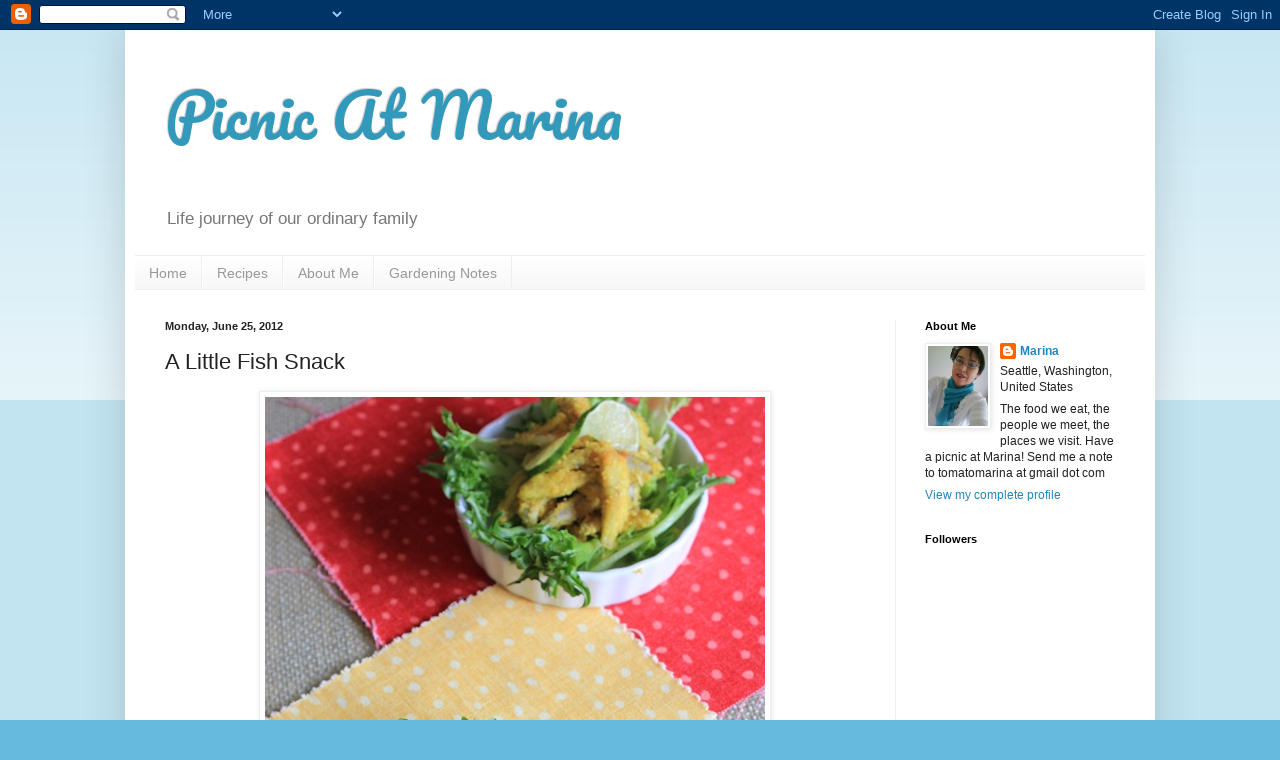

--- FILE ---
content_type: text/html; charset=UTF-8
request_url: http://www.picnicatmarina.com/2012/06/little-fish-snack.html?showComment=1340712828774
body_size: 21148
content:
<!DOCTYPE html>
<html class='v2' dir='ltr' lang='en'>
<head>
<link href='https://www.blogger.com/static/v1/widgets/335934321-css_bundle_v2.css' rel='stylesheet' type='text/css'/>
<meta content='width=1100' name='viewport'/>
<meta content='text/html; charset=UTF-8' http-equiv='Content-Type'/>
<meta content='blogger' name='generator'/>
<link href='http://www.picnicatmarina.com/favicon.ico' rel='icon' type='image/x-icon'/>
<link href='http://www.picnicatmarina.com/2012/06/little-fish-snack.html' rel='canonical'/>
<link rel="alternate" type="application/atom+xml" title="Picnic At Marina - Atom" href="http://www.picnicatmarina.com/feeds/posts/default" />
<link rel="alternate" type="application/rss+xml" title="Picnic At Marina - RSS" href="http://www.picnicatmarina.com/feeds/posts/default?alt=rss" />
<link rel="service.post" type="application/atom+xml" title="Picnic At Marina - Atom" href="https://www.blogger.com/feeds/7633259752771480782/posts/default" />

<link rel="alternate" type="application/atom+xml" title="Picnic At Marina - Atom" href="http://www.picnicatmarina.com/feeds/77032261272727571/comments/default" />
<!--Can't find substitution for tag [blog.ieCssRetrofitLinks]-->
<link href='https://blogger.googleusercontent.com/img/b/R29vZ2xl/AVvXsEgGgiCi_1qNKYVY2z6AIjkD6MOmSvmXwyJCaOJGcCExcMMRYpeKQAdAfYHxNnknrmmOZekXOnM5t94OtWXdiQYI0IcFuqOu8NFnMxyClp6B-b0Vpq5c9iQiiWa3Uz_PdkRkuIX8bN8qBwm4/s1600/fish3.jpg' rel='image_src'/>
<meta content='http://www.picnicatmarina.com/2012/06/little-fish-snack.html' property='og:url'/>
<meta content='A Little Fish Snack' property='og:title'/>
<meta content='  Salad  Recently, I found an Asian store not that far from our home. Oriental ingredients are still terra incognita to me, I feel more like...' property='og:description'/>
<meta content='https://blogger.googleusercontent.com/img/b/R29vZ2xl/AVvXsEgGgiCi_1qNKYVY2z6AIjkD6MOmSvmXwyJCaOJGcCExcMMRYpeKQAdAfYHxNnknrmmOZekXOnM5t94OtWXdiQYI0IcFuqOu8NFnMxyClp6B-b0Vpq5c9iQiiWa3Uz_PdkRkuIX8bN8qBwm4/w1200-h630-p-k-no-nu/fish3.jpg' property='og:image'/>
<title>Picnic At Marina: A Little Fish Snack</title>
<style type='text/css'>@font-face{font-family:'Pacifico';font-style:normal;font-weight:400;font-display:swap;src:url(//fonts.gstatic.com/s/pacifico/v23/FwZY7-Qmy14u9lezJ-6K6MmBp0u-zK4.woff2)format('woff2');unicode-range:U+0460-052F,U+1C80-1C8A,U+20B4,U+2DE0-2DFF,U+A640-A69F,U+FE2E-FE2F;}@font-face{font-family:'Pacifico';font-style:normal;font-weight:400;font-display:swap;src:url(//fonts.gstatic.com/s/pacifico/v23/FwZY7-Qmy14u9lezJ-6D6MmBp0u-zK4.woff2)format('woff2');unicode-range:U+0301,U+0400-045F,U+0490-0491,U+04B0-04B1,U+2116;}@font-face{font-family:'Pacifico';font-style:normal;font-weight:400;font-display:swap;src:url(//fonts.gstatic.com/s/pacifico/v23/FwZY7-Qmy14u9lezJ-6I6MmBp0u-zK4.woff2)format('woff2');unicode-range:U+0102-0103,U+0110-0111,U+0128-0129,U+0168-0169,U+01A0-01A1,U+01AF-01B0,U+0300-0301,U+0303-0304,U+0308-0309,U+0323,U+0329,U+1EA0-1EF9,U+20AB;}@font-face{font-family:'Pacifico';font-style:normal;font-weight:400;font-display:swap;src:url(//fonts.gstatic.com/s/pacifico/v23/FwZY7-Qmy14u9lezJ-6J6MmBp0u-zK4.woff2)format('woff2');unicode-range:U+0100-02BA,U+02BD-02C5,U+02C7-02CC,U+02CE-02D7,U+02DD-02FF,U+0304,U+0308,U+0329,U+1D00-1DBF,U+1E00-1E9F,U+1EF2-1EFF,U+2020,U+20A0-20AB,U+20AD-20C0,U+2113,U+2C60-2C7F,U+A720-A7FF;}@font-face{font-family:'Pacifico';font-style:normal;font-weight:400;font-display:swap;src:url(//fonts.gstatic.com/s/pacifico/v23/FwZY7-Qmy14u9lezJ-6H6MmBp0u-.woff2)format('woff2');unicode-range:U+0000-00FF,U+0131,U+0152-0153,U+02BB-02BC,U+02C6,U+02DA,U+02DC,U+0304,U+0308,U+0329,U+2000-206F,U+20AC,U+2122,U+2191,U+2193,U+2212,U+2215,U+FEFF,U+FFFD;}</style>
<style id='page-skin-1' type='text/css'><!--
/*
-----------------------------------------------
Blogger Template Style
Name:     Simple
Designer: Blogger
URL:      www.blogger.com
----------------------------------------------- */
/* Content
----------------------------------------------- */
body {
font: normal normal 12px Arial, Tahoma, Helvetica, FreeSans, sans-serif;
color: #222222;
background: #66bbdd none repeat scroll top left;
padding: 0 40px 40px 40px;
}
html body .region-inner {
min-width: 0;
max-width: 100%;
width: auto;
}
h2 {
font-size: 22px;
}
a:link {
text-decoration:none;
color: #2288bb;
}
a:visited {
text-decoration:none;
color: #888888;
}
a:hover {
text-decoration:underline;
color: #33aaff;
}
.body-fauxcolumn-outer .fauxcolumn-inner {
background: transparent url(https://resources.blogblog.com/blogblog/data/1kt/simple/body_gradient_tile_light.png) repeat scroll top left;
_background-image: none;
}
.body-fauxcolumn-outer .cap-top {
position: absolute;
z-index: 1;
height: 400px;
width: 100%;
}
.body-fauxcolumn-outer .cap-top .cap-left {
width: 100%;
background: transparent url(https://resources.blogblog.com/blogblog/data/1kt/simple/gradients_light.png) repeat-x scroll top left;
_background-image: none;
}
.content-outer {
-moz-box-shadow: 0 0 40px rgba(0, 0, 0, .15);
-webkit-box-shadow: 0 0 5px rgba(0, 0, 0, .15);
-goog-ms-box-shadow: 0 0 10px #333333;
box-shadow: 0 0 40px rgba(0, 0, 0, .15);
margin-bottom: 1px;
}
.content-inner {
padding: 10px 10px;
}
.content-inner {
background-color: #ffffff;
}
/* Header
----------------------------------------------- */
.header-outer {
background: transparent none repeat-x scroll 0 -400px;
_background-image: none;
}
.Header h1 {
font: normal normal 60px Pacifico;
color: #3399bb;
text-shadow: -1px -1px 1px rgba(0, 0, 0, .2);
}
.Header h1 a {
color: #3399bb;
}
.Header .description {
font-size: 140%;
color: #777777;
}
.header-inner .Header .titlewrapper {
padding: 22px 30px;
}
.header-inner .Header .descriptionwrapper {
padding: 0 30px;
}
/* Tabs
----------------------------------------------- */
.tabs-inner .section:first-child {
border-top: 1px solid #eeeeee;
}
.tabs-inner .section:first-child ul {
margin-top: -1px;
border-top: 1px solid #eeeeee;
border-left: 0 solid #eeeeee;
border-right: 0 solid #eeeeee;
}
.tabs-inner .widget ul {
background: #f5f5f5 url(https://resources.blogblog.com/blogblog/data/1kt/simple/gradients_light.png) repeat-x scroll 0 -800px;
_background-image: none;
border-bottom: 1px solid #eeeeee;
margin-top: 0;
margin-left: -30px;
margin-right: -30px;
}
.tabs-inner .widget li a {
display: inline-block;
padding: .6em 1em;
font: normal normal 14px Arial, Tahoma, Helvetica, FreeSans, sans-serif;
color: #999999;
border-left: 1px solid #ffffff;
border-right: 1px solid #eeeeee;
}
.tabs-inner .widget li:first-child a {
border-left: none;
}
.tabs-inner .widget li.selected a, .tabs-inner .widget li a:hover {
color: #000000;
background-color: #eeeeee;
text-decoration: none;
}
/* Columns
----------------------------------------------- */
.main-outer {
border-top: 0 solid #eeeeee;
}
.fauxcolumn-left-outer .fauxcolumn-inner {
border-right: 1px solid #eeeeee;
}
.fauxcolumn-right-outer .fauxcolumn-inner {
border-left: 1px solid #eeeeee;
}
/* Headings
----------------------------------------------- */
div.widget > h2,
div.widget h2.title {
margin: 0 0 1em 0;
font: normal bold 11px Arial, Tahoma, Helvetica, FreeSans, sans-serif;
color: #000000;
}
/* Widgets
----------------------------------------------- */
.widget .zippy {
color: #999999;
text-shadow: 2px 2px 1px rgba(0, 0, 0, .1);
}
.widget .popular-posts ul {
list-style: none;
}
/* Posts
----------------------------------------------- */
h2.date-header {
font: normal bold 11px Arial, Tahoma, Helvetica, FreeSans, sans-serif;
}
.date-header span {
background-color: transparent;
color: #222222;
padding: inherit;
letter-spacing: inherit;
margin: inherit;
}
.main-inner {
padding-top: 30px;
padding-bottom: 30px;
}
.main-inner .column-center-inner {
padding: 0 15px;
}
.main-inner .column-center-inner .section {
margin: 0 15px;
}
.post {
margin: 0 0 25px 0;
}
h3.post-title, .comments h4 {
font: normal normal 22px Arial, Tahoma, Helvetica, FreeSans, sans-serif;
margin: .75em 0 0;
}
.post-body {
font-size: 110%;
line-height: 1.4;
position: relative;
}
.post-body img, .post-body .tr-caption-container, .Profile img, .Image img,
.BlogList .item-thumbnail img {
padding: 2px;
background: #ffffff;
border: 1px solid #eeeeee;
-moz-box-shadow: 1px 1px 5px rgba(0, 0, 0, .1);
-webkit-box-shadow: 1px 1px 5px rgba(0, 0, 0, .1);
box-shadow: 1px 1px 5px rgba(0, 0, 0, .1);
}
.post-body img, .post-body .tr-caption-container {
padding: 5px;
}
.post-body .tr-caption-container {
color: #222222;
}
.post-body .tr-caption-container img {
padding: 0;
background: transparent;
border: none;
-moz-box-shadow: 0 0 0 rgba(0, 0, 0, .1);
-webkit-box-shadow: 0 0 0 rgba(0, 0, 0, .1);
box-shadow: 0 0 0 rgba(0, 0, 0, .1);
}
.post-header {
margin: 0 0 1.5em;
line-height: 1.6;
font-size: 90%;
}
.post-footer {
margin: 20px -2px 0;
padding: 5px 10px;
color: #666666;
background-color: #f9f9f9;
border-bottom: 1px solid #eeeeee;
line-height: 1.6;
font-size: 90%;
}
#comments .comment-author {
padding-top: 1.5em;
border-top: 1px solid #eeeeee;
background-position: 0 1.5em;
}
#comments .comment-author:first-child {
padding-top: 0;
border-top: none;
}
.avatar-image-container {
margin: .2em 0 0;
}
#comments .avatar-image-container img {
border: 1px solid #eeeeee;
}
/* Comments
----------------------------------------------- */
.comments .comments-content .icon.blog-author {
background-repeat: no-repeat;
background-image: url([data-uri]);
}
.comments .comments-content .loadmore a {
border-top: 1px solid #999999;
border-bottom: 1px solid #999999;
}
.comments .comment-thread.inline-thread {
background-color: #f9f9f9;
}
.comments .continue {
border-top: 2px solid #999999;
}
/* Accents
---------------------------------------------- */
.section-columns td.columns-cell {
border-left: 1px solid #eeeeee;
}
.blog-pager {
background: transparent none no-repeat scroll top center;
}
.blog-pager-older-link, .home-link,
.blog-pager-newer-link {
background-color: #ffffff;
padding: 5px;
}
.footer-outer {
border-top: 0 dashed #bbbbbb;
}
/* Mobile
----------------------------------------------- */
body.mobile  {
background-size: auto;
}
.mobile .body-fauxcolumn-outer {
background: transparent none repeat scroll top left;
}
.mobile .body-fauxcolumn-outer .cap-top {
background-size: 100% auto;
}
.mobile .content-outer {
-webkit-box-shadow: 0 0 3px rgba(0, 0, 0, .15);
box-shadow: 0 0 3px rgba(0, 0, 0, .15);
}
.mobile .tabs-inner .widget ul {
margin-left: 0;
margin-right: 0;
}
.mobile .post {
margin: 0;
}
.mobile .main-inner .column-center-inner .section {
margin: 0;
}
.mobile .date-header span {
padding: 0.1em 10px;
margin: 0 -10px;
}
.mobile h3.post-title {
margin: 0;
}
.mobile .blog-pager {
background: transparent none no-repeat scroll top center;
}
.mobile .footer-outer {
border-top: none;
}
.mobile .main-inner, .mobile .footer-inner {
background-color: #ffffff;
}
.mobile-index-contents {
color: #222222;
}
.mobile-link-button {
background-color: #2288bb;
}
.mobile-link-button a:link, .mobile-link-button a:visited {
color: #ffffff;
}
.mobile .tabs-inner .section:first-child {
border-top: none;
}
.mobile .tabs-inner .PageList .widget-content {
background-color: #eeeeee;
color: #000000;
border-top: 1px solid #eeeeee;
border-bottom: 1px solid #eeeeee;
}
.mobile .tabs-inner .PageList .widget-content .pagelist-arrow {
border-left: 1px solid #eeeeee;
}

--></style>
<style id='template-skin-1' type='text/css'><!--
body {
min-width: 1030px;
}
.content-outer, .content-fauxcolumn-outer, .region-inner {
min-width: 1030px;
max-width: 1030px;
_width: 1030px;
}
.main-inner .columns {
padding-left: 0px;
padding-right: 250px;
}
.main-inner .fauxcolumn-center-outer {
left: 0px;
right: 250px;
/* IE6 does not respect left and right together */
_width: expression(this.parentNode.offsetWidth -
parseInt("0px") -
parseInt("250px") + 'px');
}
.main-inner .fauxcolumn-left-outer {
width: 0px;
}
.main-inner .fauxcolumn-right-outer {
width: 250px;
}
.main-inner .column-left-outer {
width: 0px;
right: 100%;
margin-left: -0px;
}
.main-inner .column-right-outer {
width: 250px;
margin-right: -250px;
}
#layout {
min-width: 0;
}
#layout .content-outer {
min-width: 0;
width: 800px;
}
#layout .region-inner {
min-width: 0;
width: auto;
}
body#layout div.add_widget {
padding: 8px;
}
body#layout div.add_widget a {
margin-left: 32px;
}
--></style>
<link href='https://www.blogger.com/dyn-css/authorization.css?targetBlogID=7633259752771480782&amp;zx=f64daff4-1f67-4331-a0c5-0fe80430ccbf' media='none' onload='if(media!=&#39;all&#39;)media=&#39;all&#39;' rel='stylesheet'/><noscript><link href='https://www.blogger.com/dyn-css/authorization.css?targetBlogID=7633259752771480782&amp;zx=f64daff4-1f67-4331-a0c5-0fe80430ccbf' rel='stylesheet'/></noscript>
<meta name='google-adsense-platform-account' content='ca-host-pub-1556223355139109'/>
<meta name='google-adsense-platform-domain' content='blogspot.com'/>

</head>
<body class='loading variant-pale'>
<div class='navbar section' id='navbar' name='Navbar'><div class='widget Navbar' data-version='1' id='Navbar1'><script type="text/javascript">
    function setAttributeOnload(object, attribute, val) {
      if(window.addEventListener) {
        window.addEventListener('load',
          function(){ object[attribute] = val; }, false);
      } else {
        window.attachEvent('onload', function(){ object[attribute] = val; });
      }
    }
  </script>
<div id="navbar-iframe-container"></div>
<script type="text/javascript" src="https://apis.google.com/js/platform.js"></script>
<script type="text/javascript">
      gapi.load("gapi.iframes:gapi.iframes.style.bubble", function() {
        if (gapi.iframes && gapi.iframes.getContext) {
          gapi.iframes.getContext().openChild({
              url: 'https://www.blogger.com/navbar/7633259752771480782?po\x3d77032261272727571\x26origin\x3dhttp://www.picnicatmarina.com',
              where: document.getElementById("navbar-iframe-container"),
              id: "navbar-iframe"
          });
        }
      });
    </script><script type="text/javascript">
(function() {
var script = document.createElement('script');
script.type = 'text/javascript';
script.src = '//pagead2.googlesyndication.com/pagead/js/google_top_exp.js';
var head = document.getElementsByTagName('head')[0];
if (head) {
head.appendChild(script);
}})();
</script>
</div></div>
<div class='body-fauxcolumns'>
<div class='fauxcolumn-outer body-fauxcolumn-outer'>
<div class='cap-top'>
<div class='cap-left'></div>
<div class='cap-right'></div>
</div>
<div class='fauxborder-left'>
<div class='fauxborder-right'></div>
<div class='fauxcolumn-inner'>
</div>
</div>
<div class='cap-bottom'>
<div class='cap-left'></div>
<div class='cap-right'></div>
</div>
</div>
</div>
<div class='content'>
<div class='content-fauxcolumns'>
<div class='fauxcolumn-outer content-fauxcolumn-outer'>
<div class='cap-top'>
<div class='cap-left'></div>
<div class='cap-right'></div>
</div>
<div class='fauxborder-left'>
<div class='fauxborder-right'></div>
<div class='fauxcolumn-inner'>
</div>
</div>
<div class='cap-bottom'>
<div class='cap-left'></div>
<div class='cap-right'></div>
</div>
</div>
</div>
<div class='content-outer'>
<div class='content-cap-top cap-top'>
<div class='cap-left'></div>
<div class='cap-right'></div>
</div>
<div class='fauxborder-left content-fauxborder-left'>
<div class='fauxborder-right content-fauxborder-right'></div>
<div class='content-inner'>
<header>
<div class='header-outer'>
<div class='header-cap-top cap-top'>
<div class='cap-left'></div>
<div class='cap-right'></div>
</div>
<div class='fauxborder-left header-fauxborder-left'>
<div class='fauxborder-right header-fauxborder-right'></div>
<div class='region-inner header-inner'>
<div class='header section' id='header' name='Header'><div class='widget Header' data-version='1' id='Header1'>
<div id='header-inner'>
<div class='titlewrapper'>
<h1 class='title'>
<a href='http://www.picnicatmarina.com/'>
Picnic At Marina
</a>
</h1>
</div>
<div class='descriptionwrapper'>
<p class='description'><span>Life journey of our ordinary family</span></p>
</div>
</div>
</div></div>
</div>
</div>
<div class='header-cap-bottom cap-bottom'>
<div class='cap-left'></div>
<div class='cap-right'></div>
</div>
</div>
</header>
<div class='tabs-outer'>
<div class='tabs-cap-top cap-top'>
<div class='cap-left'></div>
<div class='cap-right'></div>
</div>
<div class='fauxborder-left tabs-fauxborder-left'>
<div class='fauxborder-right tabs-fauxborder-right'></div>
<div class='region-inner tabs-inner'>
<div class='tabs section' id='crosscol' name='Cross-Column'><div class='widget PageList' data-version='1' id='PageList1'>
<h2>pages</h2>
<div class='widget-content'>
<ul>
<li>
<a href='http://www.picnicatmarina.com/'>Home</a>
</li>
<li>
<a href='http://www.picnicatmarina.com/p/recipes.html'>Recipes</a>
</li>
<li>
<a href='http://www.picnicatmarina.com/p/about-me.html'>About Me</a>
</li>
<li>
<a href='http://www.picnicatmarina.com/p/gardening-notes.html'>Gardening Notes</a>
</li>
</ul>
<div class='clear'></div>
</div>
</div></div>
<div class='tabs no-items section' id='crosscol-overflow' name='Cross-Column 2'></div>
</div>
</div>
<div class='tabs-cap-bottom cap-bottom'>
<div class='cap-left'></div>
<div class='cap-right'></div>
</div>
</div>
<div class='main-outer'>
<div class='main-cap-top cap-top'>
<div class='cap-left'></div>
<div class='cap-right'></div>
</div>
<div class='fauxborder-left main-fauxborder-left'>
<div class='fauxborder-right main-fauxborder-right'></div>
<div class='region-inner main-inner'>
<div class='columns fauxcolumns'>
<div class='fauxcolumn-outer fauxcolumn-center-outer'>
<div class='cap-top'>
<div class='cap-left'></div>
<div class='cap-right'></div>
</div>
<div class='fauxborder-left'>
<div class='fauxborder-right'></div>
<div class='fauxcolumn-inner'>
</div>
</div>
<div class='cap-bottom'>
<div class='cap-left'></div>
<div class='cap-right'></div>
</div>
</div>
<div class='fauxcolumn-outer fauxcolumn-left-outer'>
<div class='cap-top'>
<div class='cap-left'></div>
<div class='cap-right'></div>
</div>
<div class='fauxborder-left'>
<div class='fauxborder-right'></div>
<div class='fauxcolumn-inner'>
</div>
</div>
<div class='cap-bottom'>
<div class='cap-left'></div>
<div class='cap-right'></div>
</div>
</div>
<div class='fauxcolumn-outer fauxcolumn-right-outer'>
<div class='cap-top'>
<div class='cap-left'></div>
<div class='cap-right'></div>
</div>
<div class='fauxborder-left'>
<div class='fauxborder-right'></div>
<div class='fauxcolumn-inner'>
</div>
</div>
<div class='cap-bottom'>
<div class='cap-left'></div>
<div class='cap-right'></div>
</div>
</div>
<!-- corrects IE6 width calculation -->
<div class='columns-inner'>
<div class='column-center-outer'>
<div class='column-center-inner'>
<div class='main section' id='main' name='Main'><div class='widget Blog' data-version='1' id='Blog1'>
<div class='blog-posts hfeed'>

          <div class="date-outer">
        
<h2 class='date-header'><span>Monday, June 25, 2012</span></h2>

          <div class="date-posts">
        
<div class='post-outer'>
<div class='post hentry uncustomized-post-template' itemprop='blogPost' itemscope='itemscope' itemtype='http://schema.org/BlogPosting'>
<meta content='https://blogger.googleusercontent.com/img/b/R29vZ2xl/AVvXsEgGgiCi_1qNKYVY2z6AIjkD6MOmSvmXwyJCaOJGcCExcMMRYpeKQAdAfYHxNnknrmmOZekXOnM5t94OtWXdiQYI0IcFuqOu8NFnMxyClp6B-b0Vpq5c9iQiiWa3Uz_PdkRkuIX8bN8qBwm4/s1600/fish3.jpg' itemprop='image_url'/>
<meta content='7633259752771480782' itemprop='blogId'/>
<meta content='77032261272727571' itemprop='postId'/>
<a name='77032261272727571'></a>
<h3 class='post-title entry-title' itemprop='name'>
A Little Fish Snack
</h3>
<div class='post-header'>
<div class='post-header-line-1'></div>
</div>
<div class='post-body entry-content' id='post-body-77032261272727571' itemprop='description articleBody'>
<table align="center" cellpadding="0" cellspacing="0" class="tr-caption-container" style="margin-left: auto; margin-right: auto; text-align: center;"><tbody>
<tr><td style="text-align: center;"><a href="https://blogger.googleusercontent.com/img/b/R29vZ2xl/AVvXsEgGgiCi_1qNKYVY2z6AIjkD6MOmSvmXwyJCaOJGcCExcMMRYpeKQAdAfYHxNnknrmmOZekXOnM5t94OtWXdiQYI0IcFuqOu8NFnMxyClp6B-b0Vpq5c9iQiiWa3Uz_PdkRkuIX8bN8qBwm4/s1600/fish3.jpg" imageanchor="1" style="margin-left: auto; margin-right: auto;"><img border="0" src="https://blogger.googleusercontent.com/img/b/R29vZ2xl/AVvXsEgGgiCi_1qNKYVY2z6AIjkD6MOmSvmXwyJCaOJGcCExcMMRYpeKQAdAfYHxNnknrmmOZekXOnM5t94OtWXdiQYI0IcFuqOu8NFnMxyClp6B-b0Vpq5c9iQiiWa3Uz_PdkRkuIX8bN8qBwm4/s1600/fish3.jpg" /></a></td></tr>
<tr style="font-family: Verdana,sans-serif;"><td class="tr-caption" style="text-align: center;"><span style="font-size: small;"><i>Salad</i></span></td></tr>
</tbody></table><div style="font-family: Verdana,sans-serif;"><span style="font-size: large;">Recently, I found an Asian store not that far from our home. Oriental ingredients are still terra incognita to me, I feel more like on a cultural expedition rather than a shopping experience. Usually I would buy some vegetables,&nbsp; but last time a little fish caught</span><span style="font-size: large;"> my attention. Why everything small is so cute and attractive, and impossible to resist?! I asked a sales person what kind of fish it was, but was met with a puzzled look and a phrase: "a small fish".&nbsp;</span></div><div style="font-family: Verdana,sans-serif;"><span style="font-size: large;">Well, I came home with a pound of that little fish, dipped it in corn flour, mixed with salt, cayenne pepper, and fried it. Part of the little fish I used for my salad, the other part I put on a small picks with some red peppers.&nbsp;</span></div><div style="font-family: Verdana,sans-serif;"><br />
</div><table align="center" cellpadding="0" cellspacing="0" class="tr-caption-container" style="margin-left: auto; margin-right: auto; text-align: center;"><tbody>
<tr><td style="text-align: center;"><a href="https://blogger.googleusercontent.com/img/b/R29vZ2xl/AVvXsEidFjgmNe_9Exog9NE7OzDCLxKafU_mxP63nQracvUffcWv6BPtGuEUVFpmmoJnEbod1FfYLrJusfLU_D2TOCqygCv1ae7ap-oqTgry_y6_s7rdh2xXolKJB712GzHbdqGQ4ZA25nbcu4wk/s1600/fish2.jpg" imageanchor="1" style="margin-left: auto; margin-right: auto;"><img border="0" src="https://blogger.googleusercontent.com/img/b/R29vZ2xl/AVvXsEidFjgmNe_9Exog9NE7OzDCLxKafU_mxP63nQracvUffcWv6BPtGuEUVFpmmoJnEbod1FfYLrJusfLU_D2TOCqygCv1ae7ap-oqTgry_y6_s7rdh2xXolKJB712GzHbdqGQ4ZA25nbcu4wk/s1600/fish2.jpg" /></a></td></tr>
<tr><td class="tr-caption" style="text-align: center;"><span style="font-family: Verdana,sans-serif; font-size: small;"><i>Little fishy snack </i></span></td></tr>
</tbody></table><div style="font-family: Verdana,sans-serif;"><br />
</div><div style="font-family: Verdana,sans-serif;"><span style="font-size: large;">It was our snack during the Euro 2012 game Italy-England.&nbsp;</span></div><div style="font-family: Verdana,sans-serif;"><span style="font-size: large;">And what a dynamic, fascinating, and the <span style="font-family: Verdana,sans-serif;">toughest</span></span><span style="font-size: large;"> game it was! Players of both teams gifted their fans with two hours of good football.</span></div><div style="font-family: Verdana,sans-serif;"><span style="font-size: large;"><br />
</span></div><div style="font-family: Verdana,sans-serif; text-align: center;"><b><i><span style="font-size: large;">Are you a football (soccer) fan?&nbsp;</span></i></b></div><div style="font-family: Verdana,sans-serif; text-align: center;"><b><i><span style="font-size: large;">Do you have a favorite game snack?</span></i></b></div><div style="font-family: Verdana,sans-serif;"><span style="font-size: large;"><br />
</span></div><div style="color: #134f5c; font-family: Verdana,sans-serif;"><i><span style="font-size: large;">See you,</span></i></div><div style="font-family: Verdana,sans-serif;"><span style="font-size: large;"><i style="font-family: &quot;Trebuchet MS&quot;,sans-serif;"><span style="color: #134f5c;">Marina</span></i></span></div>
<div style='clear: both;'></div>
</div>
<div class='post-footer'>
<div class='post-footer-line post-footer-line-1'>
<span class='post-author vcard'>
Posted by
<span class='fn' itemprop='author' itemscope='itemscope' itemtype='http://schema.org/Person'>
<meta content='https://www.blogger.com/profile/05573855440431259324' itemprop='url'/>
<a class='g-profile' href='https://www.blogger.com/profile/05573855440431259324' rel='author' title='author profile'>
<span itemprop='name'>Marina</span>
</a>
</span>
</span>
<span class='post-timestamp'>
at
<meta content='http://www.picnicatmarina.com/2012/06/little-fish-snack.html' itemprop='url'/>
<a class='timestamp-link' href='http://www.picnicatmarina.com/2012/06/little-fish-snack.html' rel='bookmark' title='permanent link'><abbr class='published' itemprop='datePublished' title='2012-06-25T21:04:00-07:00'>9:04&#8239;PM</abbr></a>
</span>
<span class='post-comment-link'>
</span>
<span class='post-icons'>
<span class='item-control blog-admin pid-21467935'>
<a href='https://www.blogger.com/post-edit.g?blogID=7633259752771480782&postID=77032261272727571&from=pencil' title='Edit Post'>
<img alt='' class='icon-action' height='18' src='https://resources.blogblog.com/img/icon18_edit_allbkg.gif' width='18'/>
</a>
</span>
</span>
<div class='post-share-buttons goog-inline-block'>
<a class='goog-inline-block share-button sb-email' href='https://www.blogger.com/share-post.g?blogID=7633259752771480782&postID=77032261272727571&target=email' target='_blank' title='Email This'><span class='share-button-link-text'>Email This</span></a><a class='goog-inline-block share-button sb-blog' href='https://www.blogger.com/share-post.g?blogID=7633259752771480782&postID=77032261272727571&target=blog' onclick='window.open(this.href, "_blank", "height=270,width=475"); return false;' target='_blank' title='BlogThis!'><span class='share-button-link-text'>BlogThis!</span></a><a class='goog-inline-block share-button sb-twitter' href='https://www.blogger.com/share-post.g?blogID=7633259752771480782&postID=77032261272727571&target=twitter' target='_blank' title='Share to X'><span class='share-button-link-text'>Share to X</span></a><a class='goog-inline-block share-button sb-facebook' href='https://www.blogger.com/share-post.g?blogID=7633259752771480782&postID=77032261272727571&target=facebook' onclick='window.open(this.href, "_blank", "height=430,width=640"); return false;' target='_blank' title='Share to Facebook'><span class='share-button-link-text'>Share to Facebook</span></a><a class='goog-inline-block share-button sb-pinterest' href='https://www.blogger.com/share-post.g?blogID=7633259752771480782&postID=77032261272727571&target=pinterest' target='_blank' title='Share to Pinterest'><span class='share-button-link-text'>Share to Pinterest</span></a>
</div>
</div>
<div class='post-footer-line post-footer-line-2'>
<span class='post-labels'>
Labels:
<a href='http://www.picnicatmarina.com/search/label/Euro%202012' rel='tag'>Euro 2012</a>,
<a href='http://www.picnicatmarina.com/search/label/Fish' rel='tag'>Fish</a>,
<a href='http://www.picnicatmarina.com/search/label/Snack' rel='tag'>Snack</a>
</span>
</div>
<div class='post-footer-line post-footer-line-3'>
<span class='post-location'>
</span>
</div>
</div>
</div>
<div class='comments' id='comments'>
<a name='comments'></a>
<h4>28 comments:</h4>
<div class='comments-content'>
<script async='async' src='' type='text/javascript'></script>
<script type='text/javascript'>
    (function() {
      var items = null;
      var msgs = null;
      var config = {};

// <![CDATA[
      var cursor = null;
      if (items && items.length > 0) {
        cursor = parseInt(items[items.length - 1].timestamp) + 1;
      }

      var bodyFromEntry = function(entry) {
        var text = (entry &&
                    ((entry.content && entry.content.$t) ||
                     (entry.summary && entry.summary.$t))) ||
            '';
        if (entry && entry.gd$extendedProperty) {
          for (var k in entry.gd$extendedProperty) {
            if (entry.gd$extendedProperty[k].name == 'blogger.contentRemoved') {
              return '<span class="deleted-comment">' + text + '</span>';
            }
          }
        }
        return text;
      }

      var parse = function(data) {
        cursor = null;
        var comments = [];
        if (data && data.feed && data.feed.entry) {
          for (var i = 0, entry; entry = data.feed.entry[i]; i++) {
            var comment = {};
            // comment ID, parsed out of the original id format
            var id = /blog-(\d+).post-(\d+)/.exec(entry.id.$t);
            comment.id = id ? id[2] : null;
            comment.body = bodyFromEntry(entry);
            comment.timestamp = Date.parse(entry.published.$t) + '';
            if (entry.author && entry.author.constructor === Array) {
              var auth = entry.author[0];
              if (auth) {
                comment.author = {
                  name: (auth.name ? auth.name.$t : undefined),
                  profileUrl: (auth.uri ? auth.uri.$t : undefined),
                  avatarUrl: (auth.gd$image ? auth.gd$image.src : undefined)
                };
              }
            }
            if (entry.link) {
              if (entry.link[2]) {
                comment.link = comment.permalink = entry.link[2].href;
              }
              if (entry.link[3]) {
                var pid = /.*comments\/default\/(\d+)\?.*/.exec(entry.link[3].href);
                if (pid && pid[1]) {
                  comment.parentId = pid[1];
                }
              }
            }
            comment.deleteclass = 'item-control blog-admin';
            if (entry.gd$extendedProperty) {
              for (var k in entry.gd$extendedProperty) {
                if (entry.gd$extendedProperty[k].name == 'blogger.itemClass') {
                  comment.deleteclass += ' ' + entry.gd$extendedProperty[k].value;
                } else if (entry.gd$extendedProperty[k].name == 'blogger.displayTime') {
                  comment.displayTime = entry.gd$extendedProperty[k].value;
                }
              }
            }
            comments.push(comment);
          }
        }
        return comments;
      };

      var paginator = function(callback) {
        if (hasMore()) {
          var url = config.feed + '?alt=json&v=2&orderby=published&reverse=false&max-results=50';
          if (cursor) {
            url += '&published-min=' + new Date(cursor).toISOString();
          }
          window.bloggercomments = function(data) {
            var parsed = parse(data);
            cursor = parsed.length < 50 ? null
                : parseInt(parsed[parsed.length - 1].timestamp) + 1
            callback(parsed);
            window.bloggercomments = null;
          }
          url += '&callback=bloggercomments';
          var script = document.createElement('script');
          script.type = 'text/javascript';
          script.src = url;
          document.getElementsByTagName('head')[0].appendChild(script);
        }
      };
      var hasMore = function() {
        return !!cursor;
      };
      var getMeta = function(key, comment) {
        if ('iswriter' == key) {
          var matches = !!comment.author
              && comment.author.name == config.authorName
              && comment.author.profileUrl == config.authorUrl;
          return matches ? 'true' : '';
        } else if ('deletelink' == key) {
          return config.baseUri + '/comment/delete/'
               + config.blogId + '/' + comment.id;
        } else if ('deleteclass' == key) {
          return comment.deleteclass;
        }
        return '';
      };

      var replybox = null;
      var replyUrlParts = null;
      var replyParent = undefined;

      var onReply = function(commentId, domId) {
        if (replybox == null) {
          // lazily cache replybox, and adjust to suit this style:
          replybox = document.getElementById('comment-editor');
          if (replybox != null) {
            replybox.height = '250px';
            replybox.style.display = 'block';
            replyUrlParts = replybox.src.split('#');
          }
        }
        if (replybox && (commentId !== replyParent)) {
          replybox.src = '';
          document.getElementById(domId).insertBefore(replybox, null);
          replybox.src = replyUrlParts[0]
              + (commentId ? '&parentID=' + commentId : '')
              + '#' + replyUrlParts[1];
          replyParent = commentId;
        }
      };

      var hash = (window.location.hash || '#').substring(1);
      var startThread, targetComment;
      if (/^comment-form_/.test(hash)) {
        startThread = hash.substring('comment-form_'.length);
      } else if (/^c[0-9]+$/.test(hash)) {
        targetComment = hash.substring(1);
      }

      // Configure commenting API:
      var configJso = {
        'maxDepth': config.maxThreadDepth
      };
      var provider = {
        'id': config.postId,
        'data': items,
        'loadNext': paginator,
        'hasMore': hasMore,
        'getMeta': getMeta,
        'onReply': onReply,
        'rendered': true,
        'initComment': targetComment,
        'initReplyThread': startThread,
        'config': configJso,
        'messages': msgs
      };

      var render = function() {
        if (window.goog && window.goog.comments) {
          var holder = document.getElementById('comment-holder');
          window.goog.comments.render(holder, provider);
        }
      };

      // render now, or queue to render when library loads:
      if (window.goog && window.goog.comments) {
        render();
      } else {
        window.goog = window.goog || {};
        window.goog.comments = window.goog.comments || {};
        window.goog.comments.loadQueue = window.goog.comments.loadQueue || [];
        window.goog.comments.loadQueue.push(render);
      }
    })();
// ]]>
  </script>
<div id='comment-holder'>
<div class="comment-thread toplevel-thread"><ol id="top-ra"><li class="comment" id="c5039807867187600225"><div class="avatar-image-container"><img src="//blogger.googleusercontent.com/img/b/R29vZ2xl/AVvXsEiWNT_vGsu06SxecE0GHnB5g3_IZnOyF7HTyG98VocQ869zCAKfYLY1PnNcwyV4XRwHx6grUpxV2LTm--6xKZqHK8Gs4OCaZqieSUHgLQIldTeQmpxEVw1kQMapoX3q3nM/s45-c/DSCN8319.JPG" alt=""/></div><div class="comment-block"><div class="comment-header"><cite class="user"><a href="https://www.blogger.com/profile/07826435478377353342" rel="nofollow">Della</a></cite><span class="icon user "></span><span class="datetime secondary-text"><a rel="nofollow" href="http://www.picnicatmarina.com/2012/06/little-fish-snack.html?showComment=1340686992414#c5039807867187600225">June 25, 2012 at 10:03&#8239;PM</a></span></div><p class="comment-content">I admire you! I don&#39;t think I would have bought an ingredient unknown to me like you did... and to come up with such a lovely presentation, too. Your dishes look tasty Marina!</p><span class="comment-actions secondary-text"><a class="comment-reply" target="_self" data-comment-id="5039807867187600225">Reply</a><span class="item-control blog-admin blog-admin pid-63478136"><a target="_self" href="https://www.blogger.com/comment/delete/7633259752771480782/5039807867187600225">Delete</a></span></span></div><div class="comment-replies"><div id="c5039807867187600225-rt" class="comment-thread inline-thread"><span class="thread-toggle thread-expanded"><span class="thread-arrow"></span><span class="thread-count"><a target="_self">Replies</a></span></span><ol id="c5039807867187600225-ra" class="thread-chrome thread-expanded"><div><li class="comment" id="c4043697527041089796"><div class="avatar-image-container"><img src="//blogger.googleusercontent.com/img/b/R29vZ2xl/AVvXsEj19cXWLmTef3kkoNtL_flnuVvQP5hMizEOeHDxgJAkKaEos72uebT8PBetiajokGa7UaJgRUggYegb_WtLSWHmz9dhSbqVR7yTdMqEhDmGVHvWMnuzJ77LIURyuGJj-Q/s45-c/2012-04-08+11.22.58.jpg" alt=""/></div><div class="comment-block"><div class="comment-header"><cite class="user"><a href="https://www.blogger.com/profile/05573855440431259324" rel="nofollow">Marina</a></cite><span class="icon user blog-author"></span><span class="datetime secondary-text"><a rel="nofollow" href="http://www.picnicatmarina.com/2012/06/little-fish-snack.html?showComment=1340718056064#c4043697527041089796">June 26, 2012 at 6:40&#8239;AM</a></span></div><p class="comment-content">Thanks Della! :) I am not afraid to buy fish, at the end fish is fish, and the smaller it is the better it tastes. I wish I knew what to do with other thousands of colorful packages at the Asian Market! :)</p><span class="comment-actions secondary-text"><span class="item-control blog-admin blog-admin pid-21467935"><a target="_self" href="https://www.blogger.com/comment/delete/7633259752771480782/4043697527041089796">Delete</a></span></span></div><div class="comment-replies"><div id="c4043697527041089796-rt" class="comment-thread inline-thread hidden"><span class="thread-toggle thread-expanded"><span class="thread-arrow"></span><span class="thread-count"><a target="_self">Replies</a></span></span><ol id="c4043697527041089796-ra" class="thread-chrome thread-expanded"><div></div><div id="c4043697527041089796-continue" class="continue"><a class="comment-reply" target="_self" data-comment-id="4043697527041089796">Reply</a></div></ol></div></div><div class="comment-replybox-single" id="c4043697527041089796-ce"></div></li></div><div id="c5039807867187600225-continue" class="continue"><a class="comment-reply" target="_self" data-comment-id="5039807867187600225">Reply</a></div></ol></div></div><div class="comment-replybox-single" id="c5039807867187600225-ce"></div></li><li class="comment" id="c3448984164554869229"><div class="avatar-image-container"><img src="//blogger.googleusercontent.com/img/b/R29vZ2xl/AVvXsEi21OVHmdofx-uiN3cKroS4NW8yZjDVW7xWLAQn3fuIbLRpncgEE7_FziGikQ-Tz8EXtPuEnFqPCZmfUYaVhKwUy69BjzdM-yYQ4pSIPpQZnA78igS16-r3ePybb7Hrzg/s45-c/me.JPG" alt=""/></div><div class="comment-block"><div class="comment-header"><cite class="user"><a href="https://www.blogger.com/profile/15119742386985825660" rel="nofollow">PAPS</a></cite><span class="icon user "></span><span class="datetime secondary-text"><a rel="nofollow" href="http://www.picnicatmarina.com/2012/06/little-fish-snack.html?showComment=1340691663419#c3448984164554869229">June 25, 2012 at 11:21&#8239;PM</a></span></div><p class="comment-content">Well we eat this very often. We cook it too. Also dip in bread crumbs. I know the local name but not sure what the English name is. <br>www.thoughtsofpaps.com</p><span class="comment-actions secondary-text"><a class="comment-reply" target="_self" data-comment-id="3448984164554869229">Reply</a><span class="item-control blog-admin blog-admin pid-1161759619"><a target="_self" href="https://www.blogger.com/comment/delete/7633259752771480782/3448984164554869229">Delete</a></span></span></div><div class="comment-replies"><div id="c3448984164554869229-rt" class="comment-thread inline-thread"><span class="thread-toggle thread-expanded"><span class="thread-arrow"></span><span class="thread-count"><a target="_self">Replies</a></span></span><ol id="c3448984164554869229-ra" class="thread-chrome thread-expanded"><div><li class="comment" id="c308574210205060741"><div class="avatar-image-container"><img src="//blogger.googleusercontent.com/img/b/R29vZ2xl/AVvXsEj19cXWLmTef3kkoNtL_flnuVvQP5hMizEOeHDxgJAkKaEos72uebT8PBetiajokGa7UaJgRUggYegb_WtLSWHmz9dhSbqVR7yTdMqEhDmGVHvWMnuzJ77LIURyuGJj-Q/s45-c/2012-04-08+11.22.58.jpg" alt=""/></div><div class="comment-block"><div class="comment-header"><cite class="user"><a href="https://www.blogger.com/profile/05573855440431259324" rel="nofollow">Marina</a></cite><span class="icon user blog-author"></span><span class="datetime secondary-text"><a rel="nofollow" href="http://www.picnicatmarina.com/2012/06/little-fish-snack.html?showComment=1340718135721#c308574210205060741">June 26, 2012 at 6:42&#8239;AM</a></span></div><p class="comment-content">I though it was smelt, looked very close to it anyway. But the size confused me: smelt is twice large... Whatever it was, it tasted very good. :)</p><span class="comment-actions secondary-text"><span class="item-control blog-admin blog-admin pid-21467935"><a target="_self" href="https://www.blogger.com/comment/delete/7633259752771480782/308574210205060741">Delete</a></span></span></div><div class="comment-replies"><div id="c308574210205060741-rt" class="comment-thread inline-thread hidden"><span class="thread-toggle thread-expanded"><span class="thread-arrow"></span><span class="thread-count"><a target="_self">Replies</a></span></span><ol id="c308574210205060741-ra" class="thread-chrome thread-expanded"><div></div><div id="c308574210205060741-continue" class="continue"><a class="comment-reply" target="_self" data-comment-id="308574210205060741">Reply</a></div></ol></div></div><div class="comment-replybox-single" id="c308574210205060741-ce"></div></li></div><div id="c3448984164554869229-continue" class="continue"><a class="comment-reply" target="_self" data-comment-id="3448984164554869229">Reply</a></div></ol></div></div><div class="comment-replybox-single" id="c3448984164554869229-ce"></div></li><li class="comment" id="c8628389887880909485"><div class="avatar-image-container"><img src="//resources.blogblog.com/img/blank.gif" alt=""/></div><div class="comment-block"><div class="comment-header"><cite class="user"><a href="http://www.notquitenigella.com" rel="nofollow">Lorraine @ Not Quite Nigella</a></cite><span class="icon user "></span><span class="datetime secondary-text"><a rel="nofollow" href="http://www.picnicatmarina.com/2012/06/little-fish-snack.html?showComment=1340704882788#c8628389887880909485">June 26, 2012 at 3:01&#8239;AM</a></span></div><p class="comment-content">Good for you buying and cooking with a largely unknown ingredient! :D</p><span class="comment-actions secondary-text"><a class="comment-reply" target="_self" data-comment-id="8628389887880909485">Reply</a><span class="item-control blog-admin blog-admin pid-1572393594"><a target="_self" href="https://www.blogger.com/comment/delete/7633259752771480782/8628389887880909485">Delete</a></span></span></div><div class="comment-replies"><div id="c8628389887880909485-rt" class="comment-thread inline-thread"><span class="thread-toggle thread-expanded"><span class="thread-arrow"></span><span class="thread-count"><a target="_self">Replies</a></span></span><ol id="c8628389887880909485-ra" class="thread-chrome thread-expanded"><div><li class="comment" id="c4223756465585151004"><div class="avatar-image-container"><img src="//blogger.googleusercontent.com/img/b/R29vZ2xl/AVvXsEj19cXWLmTef3kkoNtL_flnuVvQP5hMizEOeHDxgJAkKaEos72uebT8PBetiajokGa7UaJgRUggYegb_WtLSWHmz9dhSbqVR7yTdMqEhDmGVHvWMnuzJ77LIURyuGJj-Q/s45-c/2012-04-08+11.22.58.jpg" alt=""/></div><div class="comment-block"><div class="comment-header"><cite class="user"><a href="https://www.blogger.com/profile/05573855440431259324" rel="nofollow">Marina</a></cite><span class="icon user blog-author"></span><span class="datetime secondary-text"><a rel="nofollow" href="http://www.picnicatmarina.com/2012/06/little-fish-snack.html?showComment=1340718260769#c4223756465585151004">June 26, 2012 at 6:44&#8239;AM</a></span></div><p class="comment-content">Thanks Lorraine! I love to experiment in my kitchen/lab! My first degree is in food microbiology, and I guess, sometimes I just have to use it! :)</p><span class="comment-actions secondary-text"><span class="item-control blog-admin blog-admin pid-21467935"><a target="_self" href="https://www.blogger.com/comment/delete/7633259752771480782/4223756465585151004">Delete</a></span></span></div><div class="comment-replies"><div id="c4223756465585151004-rt" class="comment-thread inline-thread hidden"><span class="thread-toggle thread-expanded"><span class="thread-arrow"></span><span class="thread-count"><a target="_self">Replies</a></span></span><ol id="c4223756465585151004-ra" class="thread-chrome thread-expanded"><div></div><div id="c4223756465585151004-continue" class="continue"><a class="comment-reply" target="_self" data-comment-id="4223756465585151004">Reply</a></div></ol></div></div><div class="comment-replybox-single" id="c4223756465585151004-ce"></div></li></div><div id="c8628389887880909485-continue" class="continue"><a class="comment-reply" target="_self" data-comment-id="8628389887880909485">Reply</a></div></ol></div></div><div class="comment-replybox-single" id="c8628389887880909485-ce"></div></li><li class="comment" id="c6090070607591040959"><div class="avatar-image-container"><img src="//blogger.googleusercontent.com/img/b/R29vZ2xl/AVvXsEhw0LXrOaPefizHwuimOkGQqa7uZajeEYhKR8SmV4U8OdYpxCL-VBn9lM4sJLsPtuzgP7KEiU_gZJ6damOvdGZSXpLIm-IsN7KbKb9256uMfpV8v73-QSmAOUd4uovYEg/s45-c/*" alt=""/></div><div class="comment-block"><div class="comment-header"><cite class="user"><a href="https://www.blogger.com/profile/10565188666150518885" rel="nofollow">Choc Chip Uru @ Go Bake Yourself</a></cite><span class="icon user "></span><span class="datetime secondary-text"><a rel="nofollow" href="http://www.picnicatmarina.com/2012/06/little-fish-snack.html?showComment=1340710541701#c6090070607591040959">June 26, 2012 at 4:35&#8239;AM</a></span></div><p class="comment-content">My dad would be thrilled with this, it looks wonderful!<br>And I admire your gutsy shopping :D<br><br>Cheers<br>Choc Chip Uru</p><span class="comment-actions secondary-text"><a class="comment-reply" target="_self" data-comment-id="6090070607591040959">Reply</a><span class="item-control blog-admin blog-admin pid-888293994"><a target="_self" href="https://www.blogger.com/comment/delete/7633259752771480782/6090070607591040959">Delete</a></span></span></div><div class="comment-replies"><div id="c6090070607591040959-rt" class="comment-thread inline-thread"><span class="thread-toggle thread-expanded"><span class="thread-arrow"></span><span class="thread-count"><a target="_self">Replies</a></span></span><ol id="c6090070607591040959-ra" class="thread-chrome thread-expanded"><div><li class="comment" id="c9080283826043707194"><div class="avatar-image-container"><img src="//blogger.googleusercontent.com/img/b/R29vZ2xl/AVvXsEj19cXWLmTef3kkoNtL_flnuVvQP5hMizEOeHDxgJAkKaEos72uebT8PBetiajokGa7UaJgRUggYegb_WtLSWHmz9dhSbqVR7yTdMqEhDmGVHvWMnuzJ77LIURyuGJj-Q/s45-c/2012-04-08+11.22.58.jpg" alt=""/></div><div class="comment-block"><div class="comment-header"><cite class="user"><a href="https://www.blogger.com/profile/05573855440431259324" rel="nofollow">Marina</a></cite><span class="icon user blog-author"></span><span class="datetime secondary-text"><a rel="nofollow" href="http://www.picnicatmarina.com/2012/06/little-fish-snack.html?showComment=1340718323388#c9080283826043707194">June 26, 2012 at 6:45&#8239;AM</a></span></div><p class="comment-content">Thanks CCU, yes, and with that beer, your brother had hard time to finish, this snack would be just perfect! :)</p><span class="comment-actions secondary-text"><span class="item-control blog-admin blog-admin pid-21467935"><a target="_self" href="https://www.blogger.com/comment/delete/7633259752771480782/9080283826043707194">Delete</a></span></span></div><div class="comment-replies"><div id="c9080283826043707194-rt" class="comment-thread inline-thread hidden"><span class="thread-toggle thread-expanded"><span class="thread-arrow"></span><span class="thread-count"><a target="_self">Replies</a></span></span><ol id="c9080283826043707194-ra" class="thread-chrome thread-expanded"><div></div><div id="c9080283826043707194-continue" class="continue"><a class="comment-reply" target="_self" data-comment-id="9080283826043707194">Reply</a></div></ol></div></div><div class="comment-replybox-single" id="c9080283826043707194-ce"></div></li></div><div id="c6090070607591040959-continue" class="continue"><a class="comment-reply" target="_self" data-comment-id="6090070607591040959">Reply</a></div></ol></div></div><div class="comment-replybox-single" id="c6090070607591040959-ce"></div></li><li class="comment" id="c41184999306886737"><div class="avatar-image-container"><img src="//2.bp.blogspot.com/-l_3yTM0nMsY/Zo7jITFwJWI/AAAAAAAAWrY/-AWhrGram4MhmzMCp13xa-kuXB50-hH4ACK4BGAYYCw/s35/IMG_8280.jpeg" alt=""/></div><div class="comment-block"><div class="comment-header"><cite class="user"><a href="https://www.blogger.com/profile/04225995063075911644" rel="nofollow">chow and chatter</a></cite><span class="icon user "></span><span class="datetime secondary-text"><a rel="nofollow" href="http://www.picnicatmarina.com/2012/06/little-fish-snack.html?showComment=1340712164817#c41184999306886737">June 26, 2012 at 5:02&#8239;AM</a></span></div><p class="comment-content">love Asian stores and the experience of finding new foods too watched the game sob he h e</p><span class="comment-actions secondary-text"><a class="comment-reply" target="_self" data-comment-id="41184999306886737">Reply</a><span class="item-control blog-admin blog-admin pid-932753072"><a target="_self" href="https://www.blogger.com/comment/delete/7633259752771480782/41184999306886737">Delete</a></span></span></div><div class="comment-replies"><div id="c41184999306886737-rt" class="comment-thread inline-thread"><span class="thread-toggle thread-expanded"><span class="thread-arrow"></span><span class="thread-count"><a target="_self">Replies</a></span></span><ol id="c41184999306886737-ra" class="thread-chrome thread-expanded"><div><li class="comment" id="c7150212464698217787"><div class="avatar-image-container"><img src="//blogger.googleusercontent.com/img/b/R29vZ2xl/AVvXsEj19cXWLmTef3kkoNtL_flnuVvQP5hMizEOeHDxgJAkKaEos72uebT8PBetiajokGa7UaJgRUggYegb_WtLSWHmz9dhSbqVR7yTdMqEhDmGVHvWMnuzJ77LIURyuGJj-Q/s45-c/2012-04-08+11.22.58.jpg" alt=""/></div><div class="comment-block"><div class="comment-header"><cite class="user"><a href="https://www.blogger.com/profile/05573855440431259324" rel="nofollow">Marina</a></cite><span class="icon user blog-author"></span><span class="datetime secondary-text"><a rel="nofollow" href="http://www.picnicatmarina.com/2012/06/little-fish-snack.html?showComment=1340718433636#c7150212464698217787">June 26, 2012 at 6:47&#8239;AM</a></span></div><p class="comment-content">Thanks Rebecca! Sorry your team lost. Our team lost long time ago, so we just enjoyed a phenomenal game.</p><span class="comment-actions secondary-text"><span class="item-control blog-admin blog-admin pid-21467935"><a target="_self" href="https://www.blogger.com/comment/delete/7633259752771480782/7150212464698217787">Delete</a></span></span></div><div class="comment-replies"><div id="c7150212464698217787-rt" class="comment-thread inline-thread hidden"><span class="thread-toggle thread-expanded"><span class="thread-arrow"></span><span class="thread-count"><a target="_self">Replies</a></span></span><ol id="c7150212464698217787-ra" class="thread-chrome thread-expanded"><div></div><div id="c7150212464698217787-continue" class="continue"><a class="comment-reply" target="_self" data-comment-id="7150212464698217787">Reply</a></div></ol></div></div><div class="comment-replybox-single" id="c7150212464698217787-ce"></div></li></div><div id="c41184999306886737-continue" class="continue"><a class="comment-reply" target="_self" data-comment-id="41184999306886737">Reply</a></div></ol></div></div><div class="comment-replybox-single" id="c41184999306886737-ce"></div></li><li class="comment" id="c7941242624163768432"><div class="avatar-image-container"><img src="//resources.blogblog.com/img/blank.gif" alt=""/></div><div class="comment-block"><div class="comment-header"><cite class="user">Anonymous</cite><span class="icon user "></span><span class="datetime secondary-text"><a rel="nofollow" href="http://www.picnicatmarina.com/2012/06/little-fish-snack.html?showComment=1340712828774#c7941242624163768432">June 26, 2012 at 5:13&#8239;AM</a></span></div><p class="comment-content">Absolutely gorgeous picture!</p><span class="comment-actions secondary-text"><a class="comment-reply" target="_self" data-comment-id="7941242624163768432">Reply</a><span class="item-control blog-admin blog-admin pid-1572393594"><a target="_self" href="https://www.blogger.com/comment/delete/7633259752771480782/7941242624163768432">Delete</a></span></span></div><div class="comment-replies"><div id="c7941242624163768432-rt" class="comment-thread inline-thread"><span class="thread-toggle thread-expanded"><span class="thread-arrow"></span><span class="thread-count"><a target="_self">Replies</a></span></span><ol id="c7941242624163768432-ra" class="thread-chrome thread-expanded"><div><li class="comment" id="c6301123985592505413"><div class="avatar-image-container"><img src="//blogger.googleusercontent.com/img/b/R29vZ2xl/AVvXsEj19cXWLmTef3kkoNtL_flnuVvQP5hMizEOeHDxgJAkKaEos72uebT8PBetiajokGa7UaJgRUggYegb_WtLSWHmz9dhSbqVR7yTdMqEhDmGVHvWMnuzJ77LIURyuGJj-Q/s45-c/2012-04-08+11.22.58.jpg" alt=""/></div><div class="comment-block"><div class="comment-header"><cite class="user"><a href="https://www.blogger.com/profile/05573855440431259324" rel="nofollow">Marina</a></cite><span class="icon user blog-author"></span><span class="datetime secondary-text"><a rel="nofollow" href="http://www.picnicatmarina.com/2012/06/little-fish-snack.html?showComment=1340718446928#c6301123985592505413">June 26, 2012 at 6:47&#8239;AM</a></span></div><p class="comment-content">Thank you! :)</p><span class="comment-actions secondary-text"><span class="item-control blog-admin blog-admin pid-21467935"><a target="_self" href="https://www.blogger.com/comment/delete/7633259752771480782/6301123985592505413">Delete</a></span></span></div><div class="comment-replies"><div id="c6301123985592505413-rt" class="comment-thread inline-thread hidden"><span class="thread-toggle thread-expanded"><span class="thread-arrow"></span><span class="thread-count"><a target="_self">Replies</a></span></span><ol id="c6301123985592505413-ra" class="thread-chrome thread-expanded"><div></div><div id="c6301123985592505413-continue" class="continue"><a class="comment-reply" target="_self" data-comment-id="6301123985592505413">Reply</a></div></ol></div></div><div class="comment-replybox-single" id="c6301123985592505413-ce"></div></li></div><div id="c7941242624163768432-continue" class="continue"><a class="comment-reply" target="_self" data-comment-id="7941242624163768432">Reply</a></div></ol></div></div><div class="comment-replybox-single" id="c7941242624163768432-ce"></div></li><li class="comment" id="c5521791376876835203"><div class="avatar-image-container"><img src="//www.blogger.com/img/blogger_logo_round_35.png" alt=""/></div><div class="comment-block"><div class="comment-header"><cite class="user"><a href="https://www.blogger.com/profile/13449690474688925108" rel="nofollow">Kim</a></cite><span class="icon user "></span><span class="datetime secondary-text"><a rel="nofollow" href="http://www.picnicatmarina.com/2012/06/little-fish-snack.html?showComment=1340713212845#c5521791376876835203">June 26, 2012 at 5:20&#8239;AM</a></span></div><p class="comment-content">With fosh like this, even the one who doesn&#39;t love it would! I like it in salads!</p><span class="comment-actions secondary-text"><a class="comment-reply" target="_self" data-comment-id="5521791376876835203">Reply</a><span class="item-control blog-admin blog-admin pid-857698686"><a target="_self" href="https://www.blogger.com/comment/delete/7633259752771480782/5521791376876835203">Delete</a></span></span></div><div class="comment-replies"><div id="c5521791376876835203-rt" class="comment-thread inline-thread"><span class="thread-toggle thread-expanded"><span class="thread-arrow"></span><span class="thread-count"><a target="_self">Replies</a></span></span><ol id="c5521791376876835203-ra" class="thread-chrome thread-expanded"><div><li class="comment" id="c900800360739629030"><div class="avatar-image-container"><img src="//blogger.googleusercontent.com/img/b/R29vZ2xl/AVvXsEj19cXWLmTef3kkoNtL_flnuVvQP5hMizEOeHDxgJAkKaEos72uebT8PBetiajokGa7UaJgRUggYegb_WtLSWHmz9dhSbqVR7yTdMqEhDmGVHvWMnuzJ77LIURyuGJj-Q/s45-c/2012-04-08+11.22.58.jpg" alt=""/></div><div class="comment-block"><div class="comment-header"><cite class="user"><a href="https://www.blogger.com/profile/05573855440431259324" rel="nofollow">Marina</a></cite><span class="icon user blog-author"></span><span class="datetime secondary-text"><a rel="nofollow" href="http://www.picnicatmarina.com/2012/06/little-fish-snack.html?showComment=1340718512136#c900800360739629030">June 26, 2012 at 6:48&#8239;AM</a></span></div><p class="comment-content">Thanks Kim! I love small fish better for it&#39;s flavor and taste despite a little more work with it. :)</p><span class="comment-actions secondary-text"><span class="item-control blog-admin blog-admin pid-21467935"><a target="_self" href="https://www.blogger.com/comment/delete/7633259752771480782/900800360739629030">Delete</a></span></span></div><div class="comment-replies"><div id="c900800360739629030-rt" class="comment-thread inline-thread hidden"><span class="thread-toggle thread-expanded"><span class="thread-arrow"></span><span class="thread-count"><a target="_self">Replies</a></span></span><ol id="c900800360739629030-ra" class="thread-chrome thread-expanded"><div></div><div id="c900800360739629030-continue" class="continue"><a class="comment-reply" target="_self" data-comment-id="900800360739629030">Reply</a></div></ol></div></div><div class="comment-replybox-single" id="c900800360739629030-ce"></div></li></div><div id="c5521791376876835203-continue" class="continue"><a class="comment-reply" target="_self" data-comment-id="5521791376876835203">Reply</a></div></ol></div></div><div class="comment-replybox-single" id="c5521791376876835203-ce"></div></li><li class="comment" id="c7410546819103677402"><div class="avatar-image-container"><img src="//resources.blogblog.com/img/blank.gif" alt=""/></div><div class="comment-block"><div class="comment-header"><cite class="user"><a href="http://www.suburbantomato.com" rel="nofollow">Liz</a></cite><span class="icon user "></span><span class="datetime secondary-text"><a rel="nofollow" href="http://www.picnicatmarina.com/2012/06/little-fish-snack.html?showComment=1340714300531#c7410546819103677402">June 26, 2012 at 5:38&#8239;AM</a></span></div><p class="comment-content">My partner is English and he was less than pleased with the result.....</p><span class="comment-actions secondary-text"><a class="comment-reply" target="_self" data-comment-id="7410546819103677402">Reply</a><span class="item-control blog-admin blog-admin pid-1572393594"><a target="_self" href="https://www.blogger.com/comment/delete/7633259752771480782/7410546819103677402">Delete</a></span></span></div><div class="comment-replies"><div id="c7410546819103677402-rt" class="comment-thread inline-thread"><span class="thread-toggle thread-expanded"><span class="thread-arrow"></span><span class="thread-count"><a target="_self">Replies</a></span></span><ol id="c7410546819103677402-ra" class="thread-chrome thread-expanded"><div><li class="comment" id="c2500834843224643928"><div class="avatar-image-container"><img src="//blogger.googleusercontent.com/img/b/R29vZ2xl/AVvXsEj19cXWLmTef3kkoNtL_flnuVvQP5hMizEOeHDxgJAkKaEos72uebT8PBetiajokGa7UaJgRUggYegb_WtLSWHmz9dhSbqVR7yTdMqEhDmGVHvWMnuzJ77LIURyuGJj-Q/s45-c/2012-04-08+11.22.58.jpg" alt=""/></div><div class="comment-block"><div class="comment-header"><cite class="user"><a href="https://www.blogger.com/profile/05573855440431259324" rel="nofollow">Marina</a></cite><span class="icon user blog-author"></span><span class="datetime secondary-text"><a rel="nofollow" href="http://www.picnicatmarina.com/2012/06/little-fish-snack.html?showComment=1340718639827#c2500834843224643928">June 26, 2012 at 6:50&#8239;AM</a></span></div><p class="comment-content">Sorry Liz, I know British fans were disappointed... Our team lost a few days ago, so we just watched and enjoyed an outstanding game, a football masterpiece. :)</p><span class="comment-actions secondary-text"><span class="item-control blog-admin blog-admin pid-21467935"><a target="_self" href="https://www.blogger.com/comment/delete/7633259752771480782/2500834843224643928">Delete</a></span></span></div><div class="comment-replies"><div id="c2500834843224643928-rt" class="comment-thread inline-thread hidden"><span class="thread-toggle thread-expanded"><span class="thread-arrow"></span><span class="thread-count"><a target="_self">Replies</a></span></span><ol id="c2500834843224643928-ra" class="thread-chrome thread-expanded"><div></div><div id="c2500834843224643928-continue" class="continue"><a class="comment-reply" target="_self" data-comment-id="2500834843224643928">Reply</a></div></ol></div></div><div class="comment-replybox-single" id="c2500834843224643928-ce"></div></li></div><div id="c7410546819103677402-continue" class="continue"><a class="comment-reply" target="_self" data-comment-id="7410546819103677402">Reply</a></div></ol></div></div><div class="comment-replybox-single" id="c7410546819103677402-ce"></div></li><li class="comment" id="c2142387701273559805"><div class="avatar-image-container"><img src="//blogger.googleusercontent.com/img/b/R29vZ2xl/AVvXsEhQCM9Sj1TNnYKTIYR_tVdMOMW-RKcGTL1WW1QOy9L1apyrJ34A9fLWq93jIjpTRYXOyFrmhAi0sa07z6hT4rtLf9rUPMpsytUWjzRsl9keeXNzVeGt8Am_RZ0gkfw-9w/s45-c/Mama%21%21%21.jpg" alt=""/></div><div class="comment-block"><div class="comment-header"><cite class="user"><a href="https://www.blogger.com/profile/16349867270815243053" rel="nofollow">Lynn Proctor</a></cite><span class="icon user "></span><span class="datetime secondary-text"><a rel="nofollow" href="http://www.picnicatmarina.com/2012/06/little-fish-snack.html?showComment=1340727615898#c2142387701273559805">June 26, 2012 at 9:20&#8239;AM</a></span></div><p class="comment-content">no i am not a football or soccer fan unless one of my grand-kids is playing--but i am a big fish fan :)</p><span class="comment-actions secondary-text"><a class="comment-reply" target="_self" data-comment-id="2142387701273559805">Reply</a><span class="item-control blog-admin blog-admin pid-1982435265"><a target="_self" href="https://www.blogger.com/comment/delete/7633259752771480782/2142387701273559805">Delete</a></span></span></div><div class="comment-replies"><div id="c2142387701273559805-rt" class="comment-thread inline-thread"><span class="thread-toggle thread-expanded"><span class="thread-arrow"></span><span class="thread-count"><a target="_self">Replies</a></span></span><ol id="c2142387701273559805-ra" class="thread-chrome thread-expanded"><div><li class="comment" id="c3109350673615517020"><div class="avatar-image-container"><img src="//blogger.googleusercontent.com/img/b/R29vZ2xl/AVvXsEj19cXWLmTef3kkoNtL_flnuVvQP5hMizEOeHDxgJAkKaEos72uebT8PBetiajokGa7UaJgRUggYegb_WtLSWHmz9dhSbqVR7yTdMqEhDmGVHvWMnuzJ77LIURyuGJj-Q/s45-c/2012-04-08+11.22.58.jpg" alt=""/></div><div class="comment-block"><div class="comment-header"><cite class="user"><a href="https://www.blogger.com/profile/05573855440431259324" rel="nofollow">Marina</a></cite><span class="icon user blog-author"></span><span class="datetime secondary-text"><a rel="nofollow" href="http://www.picnicatmarina.com/2012/06/little-fish-snack.html?showComment=1340739591077#c3109350673615517020">June 26, 2012 at 12:39&#8239;PM</a></span></div><p class="comment-content">That&#39;s good! My dad always says that fish and beans make you smart! :)</p><span class="comment-actions secondary-text"><span class="item-control blog-admin blog-admin pid-21467935"><a target="_self" href="https://www.blogger.com/comment/delete/7633259752771480782/3109350673615517020">Delete</a></span></span></div><div class="comment-replies"><div id="c3109350673615517020-rt" class="comment-thread inline-thread hidden"><span class="thread-toggle thread-expanded"><span class="thread-arrow"></span><span class="thread-count"><a target="_self">Replies</a></span></span><ol id="c3109350673615517020-ra" class="thread-chrome thread-expanded"><div></div><div id="c3109350673615517020-continue" class="continue"><a class="comment-reply" target="_self" data-comment-id="3109350673615517020">Reply</a></div></ol></div></div><div class="comment-replybox-single" id="c3109350673615517020-ce"></div></li></div><div id="c2142387701273559805-continue" class="continue"><a class="comment-reply" target="_self" data-comment-id="2142387701273559805">Reply</a></div></ol></div></div><div class="comment-replybox-single" id="c2142387701273559805-ce"></div></li><li class="comment" id="c7815156658414160437"><div class="avatar-image-container"><img src="//resources.blogblog.com/img/blank.gif" alt=""/></div><div class="comment-block"><div class="comment-header"><cite class="user"><a href="http://thehealthybeehive.com" rel="nofollow">Jane</a></cite><span class="icon user "></span><span class="datetime secondary-text"><a rel="nofollow" href="http://www.picnicatmarina.com/2012/06/little-fish-snack.html?showComment=1340727980295#c7815156658414160437">June 26, 2012 at 9:26&#8239;AM</a></span></div><p class="comment-content">Very pretty Marina!</p><span class="comment-actions secondary-text"><a class="comment-reply" target="_self" data-comment-id="7815156658414160437">Reply</a><span class="item-control blog-admin blog-admin pid-1572393594"><a target="_self" href="https://www.blogger.com/comment/delete/7633259752771480782/7815156658414160437">Delete</a></span></span></div><div class="comment-replies"><div id="c7815156658414160437-rt" class="comment-thread inline-thread hidden"><span class="thread-toggle thread-expanded"><span class="thread-arrow"></span><span class="thread-count"><a target="_self">Replies</a></span></span><ol id="c7815156658414160437-ra" class="thread-chrome thread-expanded"><div></div><div id="c7815156658414160437-continue" class="continue"><a class="comment-reply" target="_self" data-comment-id="7815156658414160437">Reply</a></div></ol></div></div><div class="comment-replybox-single" id="c7815156658414160437-ce"></div></li><li class="comment" id="c4308694835983405264"><div class="avatar-image-container"><img src="//www.blogger.com/img/blogger_logo_round_35.png" alt=""/></div><div class="comment-block"><div class="comment-header"><cite class="user"><a href="https://www.blogger.com/profile/18125504348694439320" rel="nofollow">Unknown</a></cite><span class="icon user "></span><span class="datetime secondary-text"><a rel="nofollow" href="http://www.picnicatmarina.com/2012/06/little-fish-snack.html?showComment=1340728536271#c4308694835983405264">June 26, 2012 at 9:35&#8239;AM</a></span></div><p class="comment-content">It is look like &quot;KORUSHKA&quot; to me-)) We used to eat a lot in St. Petersburg!</p><span class="comment-actions secondary-text"><a class="comment-reply" target="_self" data-comment-id="4308694835983405264">Reply</a><span class="item-control blog-admin blog-admin pid-1150760365"><a target="_self" href="https://www.blogger.com/comment/delete/7633259752771480782/4308694835983405264">Delete</a></span></span></div><div class="comment-replies"><div id="c4308694835983405264-rt" class="comment-thread inline-thread"><span class="thread-toggle thread-expanded"><span class="thread-arrow"></span><span class="thread-count"><a target="_self">Replies</a></span></span><ol id="c4308694835983405264-ra" class="thread-chrome thread-expanded"><div><li class="comment" id="c2977249349322050411"><div class="avatar-image-container"><img src="//blogger.googleusercontent.com/img/b/R29vZ2xl/AVvXsEj19cXWLmTef3kkoNtL_flnuVvQP5hMizEOeHDxgJAkKaEos72uebT8PBetiajokGa7UaJgRUggYegb_WtLSWHmz9dhSbqVR7yTdMqEhDmGVHvWMnuzJ77LIURyuGJj-Q/s45-c/2012-04-08+11.22.58.jpg" alt=""/></div><div class="comment-block"><div class="comment-header"><cite class="user"><a href="https://www.blogger.com/profile/05573855440431259324" rel="nofollow">Marina</a></cite><span class="icon user blog-author"></span><span class="datetime secondary-text"><a rel="nofollow" href="http://www.picnicatmarina.com/2012/06/little-fish-snack.html?showComment=1340739807066#c2977249349322050411">June 26, 2012 at 12:43&#8239;PM</a></span></div><p class="comment-content">I love &quot;korushka&quot; (smelt fish), I though it was it too, but it didn&#39;t have that specific cucumber smell and was a bit too small. When we lived in Seattle, smelt was sold fresh (this one was frozen), and we would buy it almost every day during the season (about two months). Mmm, I miss fresh fish, and I miss Seattle... Sigh... I am glad you came today! :)</p><span class="comment-actions secondary-text"><span class="item-control blog-admin blog-admin pid-21467935"><a target="_self" href="https://www.blogger.com/comment/delete/7633259752771480782/2977249349322050411">Delete</a></span></span></div><div class="comment-replies"><div id="c2977249349322050411-rt" class="comment-thread inline-thread hidden"><span class="thread-toggle thread-expanded"><span class="thread-arrow"></span><span class="thread-count"><a target="_self">Replies</a></span></span><ol id="c2977249349322050411-ra" class="thread-chrome thread-expanded"><div></div><div id="c2977249349322050411-continue" class="continue"><a class="comment-reply" target="_self" data-comment-id="2977249349322050411">Reply</a></div></ol></div></div><div class="comment-replybox-single" id="c2977249349322050411-ce"></div></li></div><div id="c4308694835983405264-continue" class="continue"><a class="comment-reply" target="_self" data-comment-id="4308694835983405264">Reply</a></div></ol></div></div><div class="comment-replybox-single" id="c4308694835983405264-ce"></div></li><li class="comment" id="c8375367204530977197"><div class="avatar-image-container"><img src="//blogger.googleusercontent.com/img/b/R29vZ2xl/AVvXsEhyGz7Hoo_KiG3eBCRDuCsbQRLJ_i8EOAQUl9B2cfAFNiK62QnH2s--Nk0CtsU2zd6xFhWQHrC4PhglEm7Q4sSAnx4UbLarPxNXRM5VR3lPAX4AcyLxdjaL6IEWvwTaTy8/s45-c/Head+Shot+5+Dottie+-+Copy.jpg" alt=""/></div><div class="comment-block"><div class="comment-header"><cite class="user"><a href="https://www.blogger.com/profile/03258699925063180509" rel="nofollow">Liz That Skinny Chick Can Bake</a></cite><span class="icon user "></span><span class="datetime secondary-text"><a rel="nofollow" href="http://www.picnicatmarina.com/2012/06/little-fish-snack.html?showComment=1340728949502#c8375367204530977197">June 26, 2012 at 9:42&#8239;AM</a></span></div><p class="comment-content">What a fabulous snack! You were more adventurous than I would have been going into a new Asian market :) My kids are the soccer fans and they&#39;re more likely to grab a cookie or a bag of pretzels!</p><span class="comment-actions secondary-text"><a class="comment-reply" target="_self" data-comment-id="8375367204530977197">Reply</a><span class="item-control blog-admin blog-admin pid-130490185"><a target="_self" href="https://www.blogger.com/comment/delete/7633259752771480782/8375367204530977197">Delete</a></span></span></div><div class="comment-replies"><div id="c8375367204530977197-rt" class="comment-thread inline-thread"><span class="thread-toggle thread-expanded"><span class="thread-arrow"></span><span class="thread-count"><a target="_self">Replies</a></span></span><ol id="c8375367204530977197-ra" class="thread-chrome thread-expanded"><div><li class="comment" id="c6852079042531944191"><div class="avatar-image-container"><img src="//blogger.googleusercontent.com/img/b/R29vZ2xl/AVvXsEj19cXWLmTef3kkoNtL_flnuVvQP5hMizEOeHDxgJAkKaEos72uebT8PBetiajokGa7UaJgRUggYegb_WtLSWHmz9dhSbqVR7yTdMqEhDmGVHvWMnuzJ77LIURyuGJj-Q/s45-c/2012-04-08+11.22.58.jpg" alt=""/></div><div class="comment-block"><div class="comment-header"><cite class="user"><a href="https://www.blogger.com/profile/05573855440431259324" rel="nofollow">Marina</a></cite><span class="icon user blog-author"></span><span class="datetime secondary-text"><a rel="nofollow" href="http://www.picnicatmarina.com/2012/06/little-fish-snack.html?showComment=1340740069301#c6852079042531944191">June 26, 2012 at 12:47&#8239;PM</a></span></div><p class="comment-content">Thanks Lizzy! I&#39;d like to try all off those colorful foods they have there if only I knew what to do with it. :) Sometimes I would ask an old lady, who don&#39;t seem to be in a hurry and who has all kinds of fresh ingredients in her cart, what to do with one or the other. Most of the time they would gladly share their cooking wisdom. Shopping like this I learn a lot. :)</p><span class="comment-actions secondary-text"><span class="item-control blog-admin blog-admin pid-21467935"><a target="_self" href="https://www.blogger.com/comment/delete/7633259752771480782/6852079042531944191">Delete</a></span></span></div><div class="comment-replies"><div id="c6852079042531944191-rt" class="comment-thread inline-thread hidden"><span class="thread-toggle thread-expanded"><span class="thread-arrow"></span><span class="thread-count"><a target="_self">Replies</a></span></span><ol id="c6852079042531944191-ra" class="thread-chrome thread-expanded"><div></div><div id="c6852079042531944191-continue" class="continue"><a class="comment-reply" target="_self" data-comment-id="6852079042531944191">Reply</a></div></ol></div></div><div class="comment-replybox-single" id="c6852079042531944191-ce"></div></li></div><div id="c8375367204530977197-continue" class="continue"><a class="comment-reply" target="_self" data-comment-id="8375367204530977197">Reply</a></div></ol></div></div><div class="comment-replybox-single" id="c8375367204530977197-ce"></div></li><li class="comment" id="c6603481796445436125"><div class="avatar-image-container"><img src="//resources.blogblog.com/img/blank.gif" alt=""/></div><div class="comment-block"><div class="comment-header"><cite class="user"><a href="http://cozyhomescenes.blogspot.com" rel="nofollow">Shannon@Cozy Home Scenes</a></cite><span class="icon user "></span><span class="datetime secondary-text"><a rel="nofollow" href="http://www.picnicatmarina.com/2012/06/little-fish-snack.html?showComment=1340741736486#c6603481796445436125">June 26, 2012 at 1:15&#8239;PM</a></span></div><p class="comment-content">Hi Marina, that plate of fish looks delicious but I must say I&#39;ve never eaten any that small.  Your presentation was very pretty and I bet it would convince non fish lovers to give it a try.  My family is not very adventurous and stick to several familiar ones but I am sure they would like the way you prepared this little fish.  Thank you for the comments about my party.  I will still be posting as usual on Cozy Home Scenes just not the party.  Please continue to come by because I hope to have more time now to do more interesting things.  I will check in on you to see what you are doing. ------------ Shannon</p><span class="comment-actions secondary-text"><a class="comment-reply" target="_self" data-comment-id="6603481796445436125">Reply</a><span class="item-control blog-admin blog-admin pid-1572393594"><a target="_self" href="https://www.blogger.com/comment/delete/7633259752771480782/6603481796445436125">Delete</a></span></span></div><div class="comment-replies"><div id="c6603481796445436125-rt" class="comment-thread inline-thread"><span class="thread-toggle thread-expanded"><span class="thread-arrow"></span><span class="thread-count"><a target="_self">Replies</a></span></span><ol id="c6603481796445436125-ra" class="thread-chrome thread-expanded"><div><li class="comment" id="c168349707340192139"><div class="avatar-image-container"><img src="//blogger.googleusercontent.com/img/b/R29vZ2xl/AVvXsEj19cXWLmTef3kkoNtL_flnuVvQP5hMizEOeHDxgJAkKaEos72uebT8PBetiajokGa7UaJgRUggYegb_WtLSWHmz9dhSbqVR7yTdMqEhDmGVHvWMnuzJ77LIURyuGJj-Q/s45-c/2012-04-08+11.22.58.jpg" alt=""/></div><div class="comment-block"><div class="comment-header"><cite class="user"><a href="https://www.blogger.com/profile/05573855440431259324" rel="nofollow">Marina</a></cite><span class="icon user blog-author"></span><span class="datetime secondary-text"><a rel="nofollow" href="http://www.picnicatmarina.com/2012/06/little-fish-snack.html?showComment=1340767971308#c168349707340192139">June 26, 2012 at 8:32&#8239;PM</a></span></div><p class="comment-content">Thank you Shannon for your kind comment. I sure will be following your blog. :)</p><span class="comment-actions secondary-text"><span class="item-control blog-admin blog-admin pid-21467935"><a target="_self" href="https://www.blogger.com/comment/delete/7633259752771480782/168349707340192139">Delete</a></span></span></div><div class="comment-replies"><div id="c168349707340192139-rt" class="comment-thread inline-thread hidden"><span class="thread-toggle thread-expanded"><span class="thread-arrow"></span><span class="thread-count"><a target="_self">Replies</a></span></span><ol id="c168349707340192139-ra" class="thread-chrome thread-expanded"><div></div><div id="c168349707340192139-continue" class="continue"><a class="comment-reply" target="_self" data-comment-id="168349707340192139">Reply</a></div></ol></div></div><div class="comment-replybox-single" id="c168349707340192139-ce"></div></li></div><div id="c6603481796445436125-continue" class="continue"><a class="comment-reply" target="_self" data-comment-id="6603481796445436125">Reply</a></div></ol></div></div><div class="comment-replybox-single" id="c6603481796445436125-ce"></div></li><li class="comment" id="c4342561573914702032"><div class="avatar-image-container"><img src="//blogger.googleusercontent.com/img/b/R29vZ2xl/AVvXsEhCsdpl-5CdfHP7V5wrGoVLz2i7A59f6d3IV6Avha1pzVwxaSN1OPjNuNN3WzLFA_jmiUBPGASBwO_e_-cJ5HTzjZUErwX5RXmE2RQPwxyQtb8ID0iBd39yIDvROrTWzA/s45-c/logo-082813-x250.jpg" alt=""/></div><div class="comment-block"><div class="comment-header"><cite class="user"><a href="https://www.blogger.com/profile/09334461438904669081" rel="nofollow">Kitchen Riffs</a></cite><span class="icon user "></span><span class="datetime secondary-text"><a rel="nofollow" href="http://www.picnicatmarina.com/2012/06/little-fish-snack.html?showComment=1340811023643#c4342561573914702032">June 27, 2012 at 8:30&#8239;AM</a></span></div><p class="comment-content">Boy, every time I&#39;m in an Asian grocery I always end up buying things that look interesting but are completely unknown to me.  Usually I can figure out what it is and how to use it - but not always!  Pretty hard to go wrong with fish, though, although I don&#39;t believe I&#39;ve ever prepared any that small.  But I know I&#39;ve had them a similar size - smelts are often pretty small.  Good post - thanks.</p><span class="comment-actions secondary-text"><a class="comment-reply" target="_self" data-comment-id="4342561573914702032">Reply</a><span class="item-control blog-admin blog-admin pid-627023631"><a target="_self" href="https://www.blogger.com/comment/delete/7633259752771480782/4342561573914702032">Delete</a></span></span></div><div class="comment-replies"><div id="c4342561573914702032-rt" class="comment-thread inline-thread"><span class="thread-toggle thread-expanded"><span class="thread-arrow"></span><span class="thread-count"><a target="_self">Replies</a></span></span><ol id="c4342561573914702032-ra" class="thread-chrome thread-expanded"><div><li class="comment" id="c4084433017382036569"><div class="avatar-image-container"><img src="//blogger.googleusercontent.com/img/b/R29vZ2xl/AVvXsEj19cXWLmTef3kkoNtL_flnuVvQP5hMizEOeHDxgJAkKaEos72uebT8PBetiajokGa7UaJgRUggYegb_WtLSWHmz9dhSbqVR7yTdMqEhDmGVHvWMnuzJ77LIURyuGJj-Q/s45-c/2012-04-08+11.22.58.jpg" alt=""/></div><div class="comment-block"><div class="comment-header"><cite class="user"><a href="https://www.blogger.com/profile/05573855440431259324" rel="nofollow">Marina</a></cite><span class="icon user blog-author"></span><span class="datetime secondary-text"><a rel="nofollow" href="http://www.picnicatmarina.com/2012/06/little-fish-snack.html?showComment=1340838511867#c4084433017382036569">June 27, 2012 at 4:08&#8239;PM</a></span></div><p class="comment-content">I believe it was a smelt. Although, the smelt I use to buy in Seattle, was much bigger. But again, there are many types of the same fish. Herring, for example, has about 200 species in the family...</p><span class="comment-actions secondary-text"><span class="item-control blog-admin blog-admin pid-21467935"><a target="_self" href="https://www.blogger.com/comment/delete/7633259752771480782/4084433017382036569">Delete</a></span></span></div><div class="comment-replies"><div id="c4084433017382036569-rt" class="comment-thread inline-thread hidden"><span class="thread-toggle thread-expanded"><span class="thread-arrow"></span><span class="thread-count"><a target="_self">Replies</a></span></span><ol id="c4084433017382036569-ra" class="thread-chrome thread-expanded"><div></div><div id="c4084433017382036569-continue" class="continue"><a class="comment-reply" target="_self" data-comment-id="4084433017382036569">Reply</a></div></ol></div></div><div class="comment-replybox-single" id="c4084433017382036569-ce"></div></li></div><div id="c4342561573914702032-continue" class="continue"><a class="comment-reply" target="_self" data-comment-id="4342561573914702032">Reply</a></div></ol></div></div><div class="comment-replybox-single" id="c4342561573914702032-ce"></div></li><li class="comment" id="c1016647972397225549"><div class="avatar-image-container"><img src="//resources.blogblog.com/img/blank.gif" alt=""/></div><div class="comment-block"><div class="comment-header"><cite class="user"><a href="http://www.culinaryflavors.gr" rel="nofollow">Katerina</a></cite><span class="icon user "></span><span class="datetime secondary-text"><a rel="nofollow" href="http://www.picnicatmarina.com/2012/06/little-fish-snack.html?showComment=1340878935876#c1016647972397225549">June 28, 2012 at 3:22&#8239;AM</a></span></div><p class="comment-content">My son is a football fan and he plays football in his school too. He is also a big fan of small fish like gavros and marida. I am sure he would love these fish if he had them.</p><span class="comment-actions secondary-text"><a class="comment-reply" target="_self" data-comment-id="1016647972397225549">Reply</a><span class="item-control blog-admin blog-admin pid-1572393594"><a target="_self" href="https://www.blogger.com/comment/delete/7633259752771480782/1016647972397225549">Delete</a></span></span></div><div class="comment-replies"><div id="c1016647972397225549-rt" class="comment-thread inline-thread hidden"><span class="thread-toggle thread-expanded"><span class="thread-arrow"></span><span class="thread-count"><a target="_self">Replies</a></span></span><ol id="c1016647972397225549-ra" class="thread-chrome thread-expanded"><div></div><div id="c1016647972397225549-continue" class="continue"><a class="comment-reply" target="_self" data-comment-id="1016647972397225549">Reply</a></div></ol></div></div><div class="comment-replybox-single" id="c1016647972397225549-ce"></div></li></ol><div id="top-continue" class="continue"><a class="comment-reply" target="_self">Add comment</a></div><div class="comment-replybox-thread" id="top-ce"></div><div class="loadmore hidden" data-post-id="77032261272727571"><a target="_self">Load more...</a></div></div>
</div>
</div>
<p class='comment-footer'>
<div class='comment-form'>
<a name='comment-form'></a>
<p>Your warm comments put a smile on my heart.</p>
<a href='https://www.blogger.com/comment/frame/7633259752771480782?po=77032261272727571&hl=en&saa=85391&origin=http://www.picnicatmarina.com' id='comment-editor-src'></a>
<iframe allowtransparency='true' class='blogger-iframe-colorize blogger-comment-from-post' frameborder='0' height='410px' id='comment-editor' name='comment-editor' src='' width='100%'></iframe>
<script src='https://www.blogger.com/static/v1/jsbin/2830521187-comment_from_post_iframe.js' type='text/javascript'></script>
<script type='text/javascript'>
      BLOG_CMT_createIframe('https://www.blogger.com/rpc_relay.html');
    </script>
</div>
</p>
<div id='backlinks-container'>
<div id='Blog1_backlinks-container'>
</div>
</div>
</div>
</div>

        </div></div>
      
</div>
<div class='blog-pager' id='blog-pager'>
<span id='blog-pager-newer-link'>
<a class='blog-pager-newer-link' href='http://www.picnicatmarina.com/2012/06/give-yourself-permition-to-take-journey.html' id='Blog1_blog-pager-newer-link' title='Newer Post'>Newer Post</a>
</span>
<span id='blog-pager-older-link'>
<a class='blog-pager-older-link' href='http://www.picnicatmarina.com/2012/06/kale-salad.html' id='Blog1_blog-pager-older-link' title='Older Post'>Older Post</a>
</span>
<a class='home-link' href='http://www.picnicatmarina.com/'>Home</a>
</div>
<div class='clear'></div>
<div class='post-feeds'>
<div class='feed-links'>
Subscribe to:
<a class='feed-link' href='http://www.picnicatmarina.com/feeds/77032261272727571/comments/default' target='_blank' type='application/atom+xml'>Post Comments (Atom)</a>
</div>
</div>
</div></div>
</div>
</div>
<div class='column-left-outer'>
<div class='column-left-inner'>
<aside>
</aside>
</div>
</div>
<div class='column-right-outer'>
<div class='column-right-inner'>
<aside>
<div class='sidebar section' id='sidebar-right-1'><div class='widget Profile' data-version='1' id='Profile1'>
<h2>About Me</h2>
<div class='widget-content'>
<a href='https://www.blogger.com/profile/05573855440431259324'><img alt='My photo' class='profile-img' height='80' src='//blogger.googleusercontent.com/img/b/R29vZ2xl/AVvXsEj19cXWLmTef3kkoNtL_flnuVvQP5hMizEOeHDxgJAkKaEos72uebT8PBetiajokGa7UaJgRUggYegb_WtLSWHmz9dhSbqVR7yTdMqEhDmGVHvWMnuzJ77LIURyuGJj-Q/s220/2012-04-08+11.22.58.jpg' width='60'/></a>
<dl class='profile-datablock'>
<dt class='profile-data'>
<a class='profile-name-link g-profile' href='https://www.blogger.com/profile/05573855440431259324' rel='author' style='background-image: url(//www.blogger.com/img/logo-16.png);'>
Marina
</a>
</dt>
<dd class='profile-data'>Seattle, Washington, United States</dd>
<dd class='profile-textblock'>The food we eat, the people we meet, the places we visit.  Have a picnic at Marina!

Send me a note to  tomatomarina at gmail dot com</dd>
</dl>
<a class='profile-link' href='https://www.blogger.com/profile/05573855440431259324' rel='author'>View my complete profile</a>
<div class='clear'></div>
</div>
</div><div class='widget Followers' data-version='1' id='Followers1'>
<h2 class='title'>Followers</h2>
<div class='widget-content'>
<div id='Followers1-wrapper'>
<div style='margin-right:2px;'>
<div><script type="text/javascript" src="https://apis.google.com/js/platform.js"></script>
<div id="followers-iframe-container"></div>
<script type="text/javascript">
    window.followersIframe = null;
    function followersIframeOpen(url) {
      gapi.load("gapi.iframes", function() {
        if (gapi.iframes && gapi.iframes.getContext) {
          window.followersIframe = gapi.iframes.getContext().openChild({
            url: url,
            where: document.getElementById("followers-iframe-container"),
            messageHandlersFilter: gapi.iframes.CROSS_ORIGIN_IFRAMES_FILTER,
            messageHandlers: {
              '_ready': function(obj) {
                window.followersIframe.getIframeEl().height = obj.height;
              },
              'reset': function() {
                window.followersIframe.close();
                followersIframeOpen("https://www.blogger.com/followers/frame/7633259752771480782?colors\x3dCgt0cmFuc3BhcmVudBILdHJhbnNwYXJlbnQaByMyMjIyMjIiByMyMjg4YmIqByNmZmZmZmYyByMwMDAwMDA6ByMyMjIyMjJCByMyMjg4YmJKByM5OTk5OTlSByMyMjg4YmJaC3RyYW5zcGFyZW50\x26pageSize\x3d21\x26hl\x3den\x26origin\x3dhttp://www.picnicatmarina.com");
              },
              'open': function(url) {
                window.followersIframe.close();
                followersIframeOpen(url);
              }
            }
          });
        }
      });
    }
    followersIframeOpen("https://www.blogger.com/followers/frame/7633259752771480782?colors\x3dCgt0cmFuc3BhcmVudBILdHJhbnNwYXJlbnQaByMyMjIyMjIiByMyMjg4YmIqByNmZmZmZmYyByMwMDAwMDA6ByMyMjIyMjJCByMyMjg4YmJKByM5OTk5OTlSByMyMjg4YmJaC3RyYW5zcGFyZW50\x26pageSize\x3d21\x26hl\x3den\x26origin\x3dhttp://www.picnicatmarina.com");
  </script></div>
</div>
</div>
<div class='clear'></div>
</div>
</div><div class='widget BlogArchive' data-version='1' id='BlogArchive1'>
<h2>Blog Archive</h2>
<div class='widget-content'>
<div id='ArchiveList'>
<div id='BlogArchive1_ArchiveList'>
<ul class='hierarchy'>
<li class='archivedate collapsed'>
<a class='toggle' href='javascript:void(0)'>
<span class='zippy'>

        &#9658;&#160;
      
</span>
</a>
<a class='post-count-link' href='http://www.picnicatmarina.com/2014/'>
2014
</a>
<span class='post-count' dir='ltr'>(3)</span>
<ul class='hierarchy'>
<li class='archivedate collapsed'>
<a class='toggle' href='javascript:void(0)'>
<span class='zippy'>

        &#9658;&#160;
      
</span>
</a>
<a class='post-count-link' href='http://www.picnicatmarina.com/2014/02/'>
February
</a>
<span class='post-count' dir='ltr'>(1)</span>
</li>
</ul>
<ul class='hierarchy'>
<li class='archivedate collapsed'>
<a class='toggle' href='javascript:void(0)'>
<span class='zippy'>

        &#9658;&#160;
      
</span>
</a>
<a class='post-count-link' href='http://www.picnicatmarina.com/2014/01/'>
January
</a>
<span class='post-count' dir='ltr'>(2)</span>
</li>
</ul>
</li>
</ul>
<ul class='hierarchy'>
<li class='archivedate collapsed'>
<a class='toggle' href='javascript:void(0)'>
<span class='zippy'>

        &#9658;&#160;
      
</span>
</a>
<a class='post-count-link' href='http://www.picnicatmarina.com/2013/'>
2013
</a>
<span class='post-count' dir='ltr'>(24)</span>
<ul class='hierarchy'>
<li class='archivedate collapsed'>
<a class='toggle' href='javascript:void(0)'>
<span class='zippy'>

        &#9658;&#160;
      
</span>
</a>
<a class='post-count-link' href='http://www.picnicatmarina.com/2013/10/'>
October
</a>
<span class='post-count' dir='ltr'>(2)</span>
</li>
</ul>
<ul class='hierarchy'>
<li class='archivedate collapsed'>
<a class='toggle' href='javascript:void(0)'>
<span class='zippy'>

        &#9658;&#160;
      
</span>
</a>
<a class='post-count-link' href='http://www.picnicatmarina.com/2013/09/'>
September
</a>
<span class='post-count' dir='ltr'>(2)</span>
</li>
</ul>
<ul class='hierarchy'>
<li class='archivedate collapsed'>
<a class='toggle' href='javascript:void(0)'>
<span class='zippy'>

        &#9658;&#160;
      
</span>
</a>
<a class='post-count-link' href='http://www.picnicatmarina.com/2013/07/'>
July
</a>
<span class='post-count' dir='ltr'>(1)</span>
</li>
</ul>
<ul class='hierarchy'>
<li class='archivedate collapsed'>
<a class='toggle' href='javascript:void(0)'>
<span class='zippy'>

        &#9658;&#160;
      
</span>
</a>
<a class='post-count-link' href='http://www.picnicatmarina.com/2013/05/'>
May
</a>
<span class='post-count' dir='ltr'>(5)</span>
</li>
</ul>
<ul class='hierarchy'>
<li class='archivedate collapsed'>
<a class='toggle' href='javascript:void(0)'>
<span class='zippy'>

        &#9658;&#160;
      
</span>
</a>
<a class='post-count-link' href='http://www.picnicatmarina.com/2013/03/'>
March
</a>
<span class='post-count' dir='ltr'>(2)</span>
</li>
</ul>
<ul class='hierarchy'>
<li class='archivedate collapsed'>
<a class='toggle' href='javascript:void(0)'>
<span class='zippy'>

        &#9658;&#160;
      
</span>
</a>
<a class='post-count-link' href='http://www.picnicatmarina.com/2013/02/'>
February
</a>
<span class='post-count' dir='ltr'>(5)</span>
</li>
</ul>
<ul class='hierarchy'>
<li class='archivedate collapsed'>
<a class='toggle' href='javascript:void(0)'>
<span class='zippy'>

        &#9658;&#160;
      
</span>
</a>
<a class='post-count-link' href='http://www.picnicatmarina.com/2013/01/'>
January
</a>
<span class='post-count' dir='ltr'>(7)</span>
</li>
</ul>
</li>
</ul>
<ul class='hierarchy'>
<li class='archivedate expanded'>
<a class='toggle' href='javascript:void(0)'>
<span class='zippy toggle-open'>

        &#9660;&#160;
      
</span>
</a>
<a class='post-count-link' href='http://www.picnicatmarina.com/2012/'>
2012
</a>
<span class='post-count' dir='ltr'>(178)</span>
<ul class='hierarchy'>
<li class='archivedate collapsed'>
<a class='toggle' href='javascript:void(0)'>
<span class='zippy'>

        &#9658;&#160;
      
</span>
</a>
<a class='post-count-link' href='http://www.picnicatmarina.com/2012/12/'>
December
</a>
<span class='post-count' dir='ltr'>(7)</span>
</li>
</ul>
<ul class='hierarchy'>
<li class='archivedate collapsed'>
<a class='toggle' href='javascript:void(0)'>
<span class='zippy'>

        &#9658;&#160;
      
</span>
</a>
<a class='post-count-link' href='http://www.picnicatmarina.com/2012/11/'>
November
</a>
<span class='post-count' dir='ltr'>(9)</span>
</li>
</ul>
<ul class='hierarchy'>
<li class='archivedate collapsed'>
<a class='toggle' href='javascript:void(0)'>
<span class='zippy'>

        &#9658;&#160;
      
</span>
</a>
<a class='post-count-link' href='http://www.picnicatmarina.com/2012/10/'>
October
</a>
<span class='post-count' dir='ltr'>(4)</span>
</li>
</ul>
<ul class='hierarchy'>
<li class='archivedate collapsed'>
<a class='toggle' href='javascript:void(0)'>
<span class='zippy'>

        &#9658;&#160;
      
</span>
</a>
<a class='post-count-link' href='http://www.picnicatmarina.com/2012/09/'>
September
</a>
<span class='post-count' dir='ltr'>(8)</span>
</li>
</ul>
<ul class='hierarchy'>
<li class='archivedate collapsed'>
<a class='toggle' href='javascript:void(0)'>
<span class='zippy'>

        &#9658;&#160;
      
</span>
</a>
<a class='post-count-link' href='http://www.picnicatmarina.com/2012/08/'>
August
</a>
<span class='post-count' dir='ltr'>(11)</span>
</li>
</ul>
<ul class='hierarchy'>
<li class='archivedate collapsed'>
<a class='toggle' href='javascript:void(0)'>
<span class='zippy'>

        &#9658;&#160;
      
</span>
</a>
<a class='post-count-link' href='http://www.picnicatmarina.com/2012/07/'>
July
</a>
<span class='post-count' dir='ltr'>(14)</span>
</li>
</ul>
<ul class='hierarchy'>
<li class='archivedate expanded'>
<a class='toggle' href='javascript:void(0)'>
<span class='zippy toggle-open'>

        &#9660;&#160;
      
</span>
</a>
<a class='post-count-link' href='http://www.picnicatmarina.com/2012/06/'>
June
</a>
<span class='post-count' dir='ltr'>(19)</span>
<ul class='posts'>
<li><a href='http://www.picnicatmarina.com/2012/06/euro-2012-final-party-food.html'>Euro 2012 Final: Party Food</a></li>
<li><a href='http://www.picnicatmarina.com/2012/06/zaletti-polenta-cookies-from-veneto.html'>Zaletti: Polenta Cookies From The Veneto</a></li>
<li><a href='http://www.picnicatmarina.com/2012/06/healthy-lunch-on-go.html'>Healthy Lunch On The Go</a></li>
<li><a href='http://www.picnicatmarina.com/2012/06/cold-summer-soup-okroshka.html'>Cold Summer Soup: Okroshka</a></li>
<li><a href='http://www.picnicatmarina.com/2012/06/give-yourself-permition-to-take-journey.html'>Give Yourself Permition to Take a Journey</a></li>
<li><a href='http://www.picnicatmarina.com/2012/06/little-fish-snack.html'>A Little Fish Snack</a></li>
<li><a href='http://www.picnicatmarina.com/2012/06/kale-salad.html'>Kale Salad</a></li>
<li><a href='http://www.picnicatmarina.com/2012/06/unsupervised.html'>Unsupervised</a></li>
<li><a href='http://www.picnicatmarina.com/2012/06/uefa-euro-2012-ferrari-and-macaroni-and.html'>UEFA EURO 2012, Ferrari, and Macaroni and Cheese</a></li>
<li><a href='http://www.picnicatmarina.com/2012/06/cold-cucumber-salad-for-hot-summer-day.html'>Cold Cucumber Salad For a Hot Summer Day</a></li>
<li><a href='http://www.picnicatmarina.com/2012/06/give-yourself-permission-to-relax.html'>Give Yourself Permission to Relax</a></li>
<li><a href='http://www.picnicatmarina.com/2012/06/breakfast-polenta-with-peaches.html'>Breakfast: Polenta With Peaches</a></li>
<li><a href='http://www.picnicatmarina.com/2012/06/easy-berry-cake.html'>Easy Berry Cake</a></li>
<li><a href='http://www.picnicatmarina.com/2012/06/happy-fathers-day-cake-and-basket.html'>Happy Father&#39;s Day Cake, and a Basket</a></li>
<li><a href='http://www.picnicatmarina.com/2012/06/one-potato-two-potato-three-potato.html'>One Potato, Two Potato, Three Potato: Gourmet Dinner</a></li>
<li><a href='http://www.picnicatmarina.com/2012/06/tranquil-moment.html'>Tranquil Moment</a></li>
<li><a href='http://www.picnicatmarina.com/2012/06/family.html'>Family</a></li>
<li><a href='http://www.picnicatmarina.com/2012/06/confession-of-non-shopaholic.html'>Confession of a Non-Shopaholic</a></li>
<li><a href='http://www.picnicatmarina.com/2012/06/tomato-ariosto.html'>Tomato Ariosto</a></li>
</ul>
</li>
</ul>
<ul class='hierarchy'>
<li class='archivedate collapsed'>
<a class='toggle' href='javascript:void(0)'>
<span class='zippy'>

        &#9658;&#160;
      
</span>
</a>
<a class='post-count-link' href='http://www.picnicatmarina.com/2012/05/'>
May
</a>
<span class='post-count' dir='ltr'>(16)</span>
</li>
</ul>
<ul class='hierarchy'>
<li class='archivedate collapsed'>
<a class='toggle' href='javascript:void(0)'>
<span class='zippy'>

        &#9658;&#160;
      
</span>
</a>
<a class='post-count-link' href='http://www.picnicatmarina.com/2012/04/'>
April
</a>
<span class='post-count' dir='ltr'>(20)</span>
</li>
</ul>
<ul class='hierarchy'>
<li class='archivedate collapsed'>
<a class='toggle' href='javascript:void(0)'>
<span class='zippy'>

        &#9658;&#160;
      
</span>
</a>
<a class='post-count-link' href='http://www.picnicatmarina.com/2012/03/'>
March
</a>
<span class='post-count' dir='ltr'>(24)</span>
</li>
</ul>
<ul class='hierarchy'>
<li class='archivedate collapsed'>
<a class='toggle' href='javascript:void(0)'>
<span class='zippy'>

        &#9658;&#160;
      
</span>
</a>
<a class='post-count-link' href='http://www.picnicatmarina.com/2012/02/'>
February
</a>
<span class='post-count' dir='ltr'>(24)</span>
</li>
</ul>
<ul class='hierarchy'>
<li class='archivedate collapsed'>
<a class='toggle' href='javascript:void(0)'>
<span class='zippy'>

        &#9658;&#160;
      
</span>
</a>
<a class='post-count-link' href='http://www.picnicatmarina.com/2012/01/'>
January
</a>
<span class='post-count' dir='ltr'>(22)</span>
</li>
</ul>
</li>
</ul>
<ul class='hierarchy'>
<li class='archivedate collapsed'>
<a class='toggle' href='javascript:void(0)'>
<span class='zippy'>

        &#9658;&#160;
      
</span>
</a>
<a class='post-count-link' href='http://www.picnicatmarina.com/2011/'>
2011
</a>
<span class='post-count' dir='ltr'>(47)</span>
<ul class='hierarchy'>
<li class='archivedate collapsed'>
<a class='toggle' href='javascript:void(0)'>
<span class='zippy'>

        &#9658;&#160;
      
</span>
</a>
<a class='post-count-link' href='http://www.picnicatmarina.com/2011/12/'>
December
</a>
<span class='post-count' dir='ltr'>(13)</span>
</li>
</ul>
<ul class='hierarchy'>
<li class='archivedate collapsed'>
<a class='toggle' href='javascript:void(0)'>
<span class='zippy'>

        &#9658;&#160;
      
</span>
</a>
<a class='post-count-link' href='http://www.picnicatmarina.com/2011/11/'>
November
</a>
<span class='post-count' dir='ltr'>(16)</span>
</li>
</ul>
<ul class='hierarchy'>
<li class='archivedate collapsed'>
<a class='toggle' href='javascript:void(0)'>
<span class='zippy'>

        &#9658;&#160;
      
</span>
</a>
<a class='post-count-link' href='http://www.picnicatmarina.com/2011/10/'>
October
</a>
<span class='post-count' dir='ltr'>(16)</span>
</li>
</ul>
<ul class='hierarchy'>
<li class='archivedate collapsed'>
<a class='toggle' href='javascript:void(0)'>
<span class='zippy'>

        &#9658;&#160;
      
</span>
</a>
<a class='post-count-link' href='http://www.picnicatmarina.com/2011/09/'>
September
</a>
<span class='post-count' dir='ltr'>(2)</span>
</li>
</ul>
</li>
</ul>
</div>
</div>
<div class='clear'></div>
</div>
</div><div class='widget Text' data-version='1' id='Text1'>
<div class='widget-content'>
<b style="color: #134f5c; font-family: Verdana, sans-serif; font-size: small;"><i>Copyright</i><span style="text-align: justify;"> </span><span style="text-align: justify;">&#169;</span></b><span style="text-align: justify;font-size:small;"><b> Picnic at Marina 2011-2020.</b> </span><i style="color: #134f5c; font-family: Verdana, sans-serif; font-size: small;">The whole content of this pages are sole property of the author (otherwise it is linked to the source) and can not be used without a consent. Please, e-mail me: <u>tomatomarina@gmail.com</u> to ask questions.</i>
</div>
<div class='clear'></div>
</div><div class='widget Text' data-version='1' id='Text2'>
<div class='widget-content'>
<h2 class="title" style="text-align: -webkit-auto; margin-top: 0px; margin-right: 0px; margin-bottom: 0px; margin-left: 0px; position: relative; color: rgb(51, 51, 51); text-shadow: rgb(0, 0, 0) 0px 0px -1px; padding-top: 0.6em; padding-right: 0px; padding-bottom: 0.5em; padding-left: 0px; border-bottom-width: 1px; border-bottom-style: solid; border-bottom-color: transparent; "><span  >Disclaimer: This website documents my experience only. Use of the website content is provided without warranty of any kind. User discretion advised.</span></h2>
</div>
<div class='clear'></div>
</div></div>
</aside>
</div>
</div>
</div>
<div style='clear: both'></div>
<!-- columns -->
</div>
<!-- main -->
</div>
</div>
<div class='main-cap-bottom cap-bottom'>
<div class='cap-left'></div>
<div class='cap-right'></div>
</div>
</div>
<footer>
<div class='footer-outer'>
<div class='footer-cap-top cap-top'>
<div class='cap-left'></div>
<div class='cap-right'></div>
</div>
<div class='fauxborder-left footer-fauxborder-left'>
<div class='fauxborder-right footer-fauxborder-right'></div>
<div class='region-inner footer-inner'>
<div class='foot no-items section' id='footer-1'></div>
<table border='0' cellpadding='0' cellspacing='0' class='section-columns columns-2'>
<tbody>
<tr>
<td class='first columns-cell'>
<div class='foot no-items section' id='footer-2-1'></div>
</td>
<td class='columns-cell'>
<div class='foot no-items section' id='footer-2-2'></div>
</td>
</tr>
</tbody>
</table>
<!-- outside of the include in order to lock Attribution widget -->
<div class='foot section' id='footer-3' name='Footer'><div class='widget Attribution' data-version='1' id='Attribution1'>
<div class='widget-content' style='text-align: center;'>
Copyright@Picnic at Marina All rights reserved.. Simple theme. Powered by <a href='https://www.blogger.com' target='_blank'>Blogger</a>.
</div>
<div class='clear'></div>
</div></div>
</div>
</div>
<div class='footer-cap-bottom cap-bottom'>
<div class='cap-left'></div>
<div class='cap-right'></div>
</div>
</div>
</footer>
<!-- content -->
</div>
</div>
<div class='content-cap-bottom cap-bottom'>
<div class='cap-left'></div>
<div class='cap-right'></div>
</div>
</div>
</div>
<script type='text/javascript'>
    window.setTimeout(function() {
        document.body.className = document.body.className.replace('loading', '');
      }, 10);
  </script>

<script type="text/javascript" src="https://www.blogger.com/static/v1/widgets/2028843038-widgets.js"></script>
<script type='text/javascript'>
window['__wavt'] = 'AOuZoY6m_XM1E_4FZ7nZdnDRSRN0g5eoxg:1768868262184';_WidgetManager._Init('//www.blogger.com/rearrange?blogID\x3d7633259752771480782','//www.picnicatmarina.com/2012/06/little-fish-snack.html','7633259752771480782');
_WidgetManager._SetDataContext([{'name': 'blog', 'data': {'blogId': '7633259752771480782', 'title': 'Picnic At Marina', 'url': 'http://www.picnicatmarina.com/2012/06/little-fish-snack.html', 'canonicalUrl': 'http://www.picnicatmarina.com/2012/06/little-fish-snack.html', 'homepageUrl': 'http://www.picnicatmarina.com/', 'searchUrl': 'http://www.picnicatmarina.com/search', 'canonicalHomepageUrl': 'http://www.picnicatmarina.com/', 'blogspotFaviconUrl': 'http://www.picnicatmarina.com/favicon.ico', 'bloggerUrl': 'https://www.blogger.com', 'hasCustomDomain': true, 'httpsEnabled': false, 'enabledCommentProfileImages': true, 'gPlusViewType': 'FILTERED_POSTMOD', 'adultContent': false, 'analyticsAccountNumber': '', 'encoding': 'UTF-8', 'locale': 'en', 'localeUnderscoreDelimited': 'en', 'languageDirection': 'ltr', 'isPrivate': false, 'isMobile': false, 'isMobileRequest': false, 'mobileClass': '', 'isPrivateBlog': false, 'isDynamicViewsAvailable': true, 'feedLinks': '\x3clink rel\x3d\x22alternate\x22 type\x3d\x22application/atom+xml\x22 title\x3d\x22Picnic At Marina - Atom\x22 href\x3d\x22http://www.picnicatmarina.com/feeds/posts/default\x22 /\x3e\n\x3clink rel\x3d\x22alternate\x22 type\x3d\x22application/rss+xml\x22 title\x3d\x22Picnic At Marina - RSS\x22 href\x3d\x22http://www.picnicatmarina.com/feeds/posts/default?alt\x3drss\x22 /\x3e\n\x3clink rel\x3d\x22service.post\x22 type\x3d\x22application/atom+xml\x22 title\x3d\x22Picnic At Marina - Atom\x22 href\x3d\x22https://www.blogger.com/feeds/7633259752771480782/posts/default\x22 /\x3e\n\n\x3clink rel\x3d\x22alternate\x22 type\x3d\x22application/atom+xml\x22 title\x3d\x22Picnic At Marina - Atom\x22 href\x3d\x22http://www.picnicatmarina.com/feeds/77032261272727571/comments/default\x22 /\x3e\n', 'meTag': '', 'adsenseHostId': 'ca-host-pub-1556223355139109', 'adsenseHasAds': false, 'adsenseAutoAds': false, 'boqCommentIframeForm': true, 'loginRedirectParam': '', 'view': '', 'dynamicViewsCommentsSrc': '//www.blogblog.com/dynamicviews/4224c15c4e7c9321/js/comments.js', 'dynamicViewsScriptSrc': '//www.blogblog.com/dynamicviews/6e0d22adcfa5abea', 'plusOneApiSrc': 'https://apis.google.com/js/platform.js', 'disableGComments': true, 'interstitialAccepted': false, 'sharing': {'platforms': [{'name': 'Get link', 'key': 'link', 'shareMessage': 'Get link', 'target': ''}, {'name': 'Facebook', 'key': 'facebook', 'shareMessage': 'Share to Facebook', 'target': 'facebook'}, {'name': 'BlogThis!', 'key': 'blogThis', 'shareMessage': 'BlogThis!', 'target': 'blog'}, {'name': 'X', 'key': 'twitter', 'shareMessage': 'Share to X', 'target': 'twitter'}, {'name': 'Pinterest', 'key': 'pinterest', 'shareMessage': 'Share to Pinterest', 'target': 'pinterest'}, {'name': 'Email', 'key': 'email', 'shareMessage': 'Email', 'target': 'email'}], 'disableGooglePlus': true, 'googlePlusShareButtonWidth': 0, 'googlePlusBootstrap': '\x3cscript type\x3d\x22text/javascript\x22\x3ewindow.___gcfg \x3d {\x27lang\x27: \x27en\x27};\x3c/script\x3e'}, 'hasCustomJumpLinkMessage': false, 'jumpLinkMessage': 'Read more', 'pageType': 'item', 'postId': '77032261272727571', 'postImageThumbnailUrl': 'https://blogger.googleusercontent.com/img/b/R29vZ2xl/AVvXsEgGgiCi_1qNKYVY2z6AIjkD6MOmSvmXwyJCaOJGcCExcMMRYpeKQAdAfYHxNnknrmmOZekXOnM5t94OtWXdiQYI0IcFuqOu8NFnMxyClp6B-b0Vpq5c9iQiiWa3Uz_PdkRkuIX8bN8qBwm4/s72-c/fish3.jpg', 'postImageUrl': 'https://blogger.googleusercontent.com/img/b/R29vZ2xl/AVvXsEgGgiCi_1qNKYVY2z6AIjkD6MOmSvmXwyJCaOJGcCExcMMRYpeKQAdAfYHxNnknrmmOZekXOnM5t94OtWXdiQYI0IcFuqOu8NFnMxyClp6B-b0Vpq5c9iQiiWa3Uz_PdkRkuIX8bN8qBwm4/s1600/fish3.jpg', 'pageName': 'A Little Fish Snack', 'pageTitle': 'Picnic At Marina: A Little Fish Snack'}}, {'name': 'features', 'data': {}}, {'name': 'messages', 'data': {'edit': 'Edit', 'linkCopiedToClipboard': 'Link copied to clipboard!', 'ok': 'Ok', 'postLink': 'Post Link'}}, {'name': 'template', 'data': {'name': 'Simple', 'localizedName': 'Simple', 'isResponsive': false, 'isAlternateRendering': false, 'isCustom': false, 'variant': 'pale', 'variantId': 'pale'}}, {'name': 'view', 'data': {'classic': {'name': 'classic', 'url': '?view\x3dclassic'}, 'flipcard': {'name': 'flipcard', 'url': '?view\x3dflipcard'}, 'magazine': {'name': 'magazine', 'url': '?view\x3dmagazine'}, 'mosaic': {'name': 'mosaic', 'url': '?view\x3dmosaic'}, 'sidebar': {'name': 'sidebar', 'url': '?view\x3dsidebar'}, 'snapshot': {'name': 'snapshot', 'url': '?view\x3dsnapshot'}, 'timeslide': {'name': 'timeslide', 'url': '?view\x3dtimeslide'}, 'isMobile': false, 'title': 'A Little Fish Snack', 'description': '  Salad  Recently, I found an Asian store not that far from our home. Oriental ingredients are still terra incognita to me, I feel more like...', 'featuredImage': 'https://blogger.googleusercontent.com/img/b/R29vZ2xl/AVvXsEgGgiCi_1qNKYVY2z6AIjkD6MOmSvmXwyJCaOJGcCExcMMRYpeKQAdAfYHxNnknrmmOZekXOnM5t94OtWXdiQYI0IcFuqOu8NFnMxyClp6B-b0Vpq5c9iQiiWa3Uz_PdkRkuIX8bN8qBwm4/s1600/fish3.jpg', 'url': 'http://www.picnicatmarina.com/2012/06/little-fish-snack.html', 'type': 'item', 'isSingleItem': true, 'isMultipleItems': false, 'isError': false, 'isPage': false, 'isPost': true, 'isHomepage': false, 'isArchive': false, 'isLabelSearch': false, 'postId': 77032261272727571}}]);
_WidgetManager._RegisterWidget('_NavbarView', new _WidgetInfo('Navbar1', 'navbar', document.getElementById('Navbar1'), {}, 'displayModeFull'));
_WidgetManager._RegisterWidget('_HeaderView', new _WidgetInfo('Header1', 'header', document.getElementById('Header1'), {}, 'displayModeFull'));
_WidgetManager._RegisterWidget('_PageListView', new _WidgetInfo('PageList1', 'crosscol', document.getElementById('PageList1'), {'title': 'pages', 'links': [{'isCurrentPage': false, 'href': 'http://www.picnicatmarina.com/', 'title': 'Home'}, {'isCurrentPage': false, 'href': 'http://www.picnicatmarina.com/p/recipes.html', 'id': '8860523707056672785', 'title': 'Recipes'}, {'isCurrentPage': false, 'href': 'http://www.picnicatmarina.com/p/about-me.html', 'id': '5826466438157175985', 'title': 'About Me'}, {'isCurrentPage': false, 'href': 'http://www.picnicatmarina.com/p/gardening-notes.html', 'id': '2012274937085650637', 'title': 'Gardening Notes'}], 'mobile': false, 'showPlaceholder': true, 'hasCurrentPage': false}, 'displayModeFull'));
_WidgetManager._RegisterWidget('_BlogView', new _WidgetInfo('Blog1', 'main', document.getElementById('Blog1'), {'cmtInteractionsEnabled': false, 'lightboxEnabled': true, 'lightboxModuleUrl': 'https://www.blogger.com/static/v1/jsbin/4049919853-lbx.js', 'lightboxCssUrl': 'https://www.blogger.com/static/v1/v-css/828616780-lightbox_bundle.css'}, 'displayModeFull'));
_WidgetManager._RegisterWidget('_ProfileView', new _WidgetInfo('Profile1', 'sidebar-right-1', document.getElementById('Profile1'), {}, 'displayModeFull'));
_WidgetManager._RegisterWidget('_FollowersView', new _WidgetInfo('Followers1', 'sidebar-right-1', document.getElementById('Followers1'), {}, 'displayModeFull'));
_WidgetManager._RegisterWidget('_BlogArchiveView', new _WidgetInfo('BlogArchive1', 'sidebar-right-1', document.getElementById('BlogArchive1'), {'languageDirection': 'ltr', 'loadingMessage': 'Loading\x26hellip;'}, 'displayModeFull'));
_WidgetManager._RegisterWidget('_TextView', new _WidgetInfo('Text1', 'sidebar-right-1', document.getElementById('Text1'), {}, 'displayModeFull'));
_WidgetManager._RegisterWidget('_TextView', new _WidgetInfo('Text2', 'sidebar-right-1', document.getElementById('Text2'), {}, 'displayModeFull'));
_WidgetManager._RegisterWidget('_AttributionView', new _WidgetInfo('Attribution1', 'footer-3', document.getElementById('Attribution1'), {}, 'displayModeFull'));
</script>
</body>
</html>